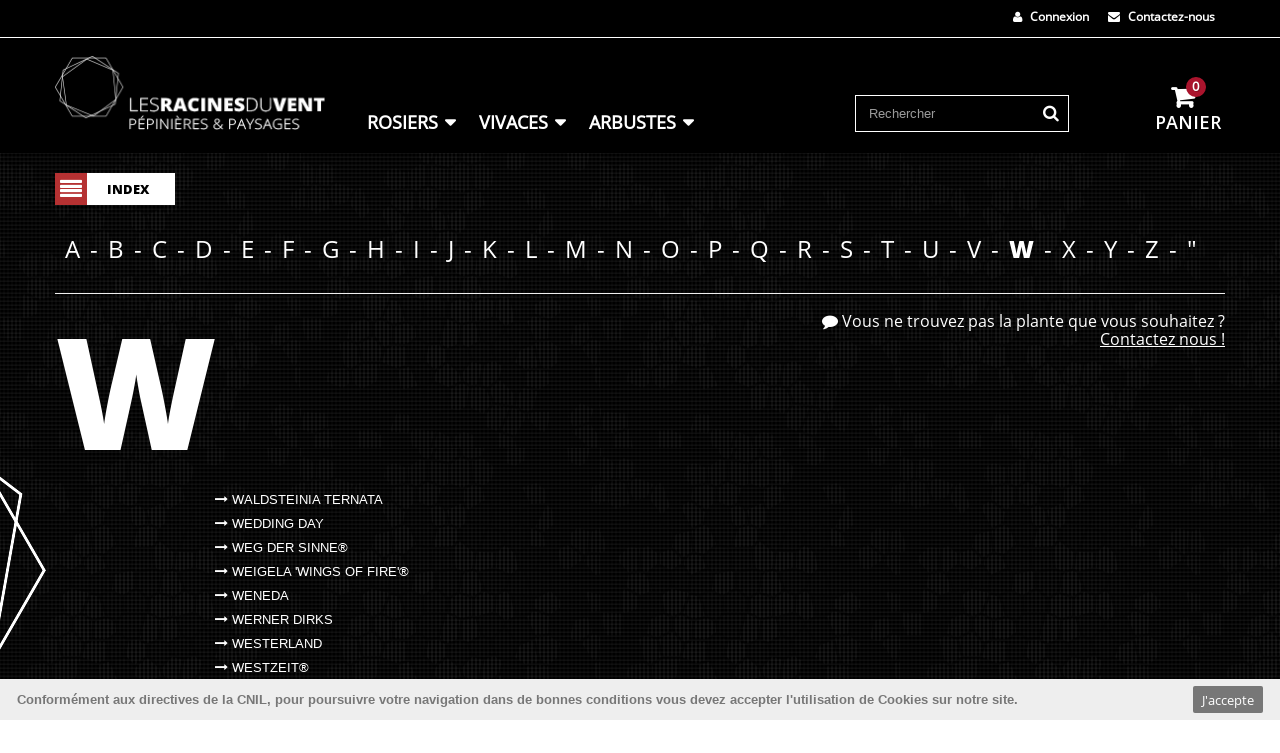

--- FILE ---
content_type: text/html; charset=utf-8
request_url: https://www.les-racines-du-vent.fr/module/products_index/default?letter=w
body_size: 10279
content:
<!DOCTYPE HTML> <!--[if lt IE 7]><html class="no-js lt-ie9 lt-ie8 lt-ie7" lang="fr-fr"><![endif]--> <!--[if IE 7]><html class="no-js lt-ie9 lt-ie8 ie7" lang="fr-fr"><![endif]--> <!--[if IE 8]><html class="no-js lt-ie9 ie8" lang="fr-fr"><![endif]--> <!--[if gt IE 8]><html class="no-js ie9" lang="fr-fr"><![endif]--><html lang="fr-fr"><head><meta charset="utf-8" /><title>Les Racines du Vent</title><meta name="generator" content="PrestaShop" /><meta name="robots" content="index,follow" /><meta name="viewport" content="width=device-width, minimum-scale=0.25, maximum-scale=1.6, initial-scale=1.0" /><meta name="apple-mobile-web-app-capable" content="yes" /><link rel="icon" type="image/vnd.microsoft.icon" href="/img/favicon.ico?1723015565" /><link rel="shortcut icon" type="image/x-icon" href="/img/favicon.ico?1723015565" /><link rel="stylesheet" href="/themes/mcm-bootstrap/css/global.css" type="text/css" media="all" /><link rel="stylesheet" href="/themes/mcm-bootstrap/css/autoload/highdpi.css" type="text/css" media="all" /><link rel="stylesheet" href="/themes/mcm-bootstrap/css/autoload/responsive-tables.css" type="text/css" media="all" /><link rel="stylesheet" href="/themes/mcm-bootstrap/css/autoload/uniform.default.css" type="text/css" media="all" /><link rel="stylesheet" href="/themes/mcm-bootstrap/css/modules/blockcart/blockcart.css" type="text/css" media="all" /><link rel="stylesheet" href="/js/jquery/plugins/bxslider/jquery.bxslider.css" type="text/css" media="all" /><link rel="stylesheet" href="/themes/mcm-bootstrap/css/modules/blockcategories/blockcategories.css" type="text/css" media="all" /><link rel="stylesheet" href="/themes/mcm-bootstrap/css/modules/blockcurrencies/blockcurrencies.css" type="text/css" media="all" /><link rel="stylesheet" href="/themes/mcm-bootstrap/css/modules/blocklanguages/blocklanguages.css" type="text/css" media="all" /><link rel="stylesheet" href="/themes/mcm-bootstrap/css/modules/blockcontact/blockcontact.css" type="text/css" media="all" /><link rel="stylesheet" href="/themes/mcm-bootstrap/css/modules/blocksearch/blocksearch.css" type="text/css" media="all" /><link rel="stylesheet" href="/js/jquery/plugins/autocomplete/jquery.autocomplete.css" type="text/css" media="all" /><link rel="stylesheet" href="/themes/mcm-bootstrap/css/product_list.css" type="text/css" media="all" /><link rel="stylesheet" href="/themes/mcm-bootstrap/css/modules/blockuserinfo/blockuserinfo.css" type="text/css" media="all" /><link rel="stylesheet" href="/modules/themeconfigurator/css/hooks.css" type="text/css" media="all" /><link rel="stylesheet" href="/themes/mcm-bootstrap/css/modules/blocktopmenu/css/blocktopmenu.css" type="text/css" media="all" /><link rel="stylesheet" href="/themes/mcm-bootstrap/css/modules/blocktopmenu/css/superfish-modified.css" type="text/css" media="all" /><link rel="stylesheet" href="/modules/products_index/views/css/front.css" type="text/css" media="all" /><link rel="stylesheet" href="/themes/mcm-bootstrap/css/modules/blocknewsletter/blocknewsletter.css" type="text/css" media="all" /><link rel="stylesheet" href="/js/jquery/plugins/growl/jquery.growl.css" type="text/css" media="all" />   <link rel="stylesheet" href="https://fonts.googleapis.com/css?family=Open+Sans:300,600&amp;subset=latin,latin-ext" type="text/css" media="all" /> <!--[if IE 8]> 
<script src="https://oss.maxcdn.com/libs/html5shiv/3.7.0/html5shiv.js"></script> 
<script src="https://oss.maxcdn.com/libs/respond.js/1.3.0/respond.min.js"></script> <![endif]--></head><body id="module-products_index-default" class="module-products_index-default hide-left-column hide-right-column lang_fr"><div id="page"><div class="header-container"> <header id="header"><div class="nav"><div class="container"><div class="row"> <nav><div id="contact-link" > <a href="https://www.les-racines-du-vent.fr/nous-contacter" title="Contactez-nous"> <i class="icon-envelope"></i> Contactez-nous </a></div><div class="header_user_info"> <a class="login" href="https://www.les-racines-du-vent.fr/mon-compte" rel="nofollow" title="Identifiez-vous"> <i class="icon-user"></i> Connexion </a></div></nav></div></div></div><div><div class="container menu"><div class="row"><div id="header_logo" class="col-lg-3 col-sm-4"> <a href="https://www.les-racines-du-vent.fr/" title="Les Racines du Vent"> <img class="logo img-responsive" src="https://www.les-racines-du-vent.fr/img/lesracinesduvent-logo-1451925392.jpg" alt="Les Racines du Vent" width="273" height="75"/> </a></div><div id="block_top_menu" class="col-lg-5 col-sm-8"><div class="cat-title">Menu</div><ul class="sf-menu clearfix menu-content"><li><a href="https://www.les-racines-du-vent.fr/13-rosiers" title="Rosiers">Rosiers</a><div><span class="category-thumbnail col-sm-4"><h4>Rosiers</h4><img src="https://www.les-racines-du-vent.fr/img/c/13-0_thumb.jpg" alt="Rosiers" title="Rosiers" class="imgm" /><hr/><p style="text-align:left;">Spécialistes des rosiers nous proposons chaque année à partir du mois de novembre plus de deux cents variétés de rosiers greffés par nos soins. Anciens ou botaniques ils formeront de solides arbustes y compris pour vos haies ou de robustes grimpants et lianes pour habiller murs, clôtures et vieux arbres. Nous les avons choisis pour leur beauté bien sûr mais avant tout pour leur robustesse et leur fiabilité au jardin, leur rusticité au froid même en altitude et leur résistance à nos sols calcaires.</p></span><span class="col-sm-4"><ul class="menu-categories"><li><a href="https://www.les-racines-du-vent.fr/16-sans-soucis" title="Sans-soucis">Sans-soucis</a></li><li><a href="https://www.les-racines-du-vent.fr/17-sauvageonnes" title="Sauvageonnes">Sauvageonnes</a></li><li><a href="https://www.les-racines-du-vent.fr/28-superbes" title="Superbes">Superbes</a></li><li><a href="https://www.les-racines-du-vent.fr/29-susceptibles" title="Susceptibles">Susceptibles</a></li></ul></span><span class="col-sm-4 layered-filters"><h4>Types de Rosiers</h4><ul class="cms-links"><li><a href="https://www.les-racines-du-vent.fr/13-rosiers#type_de_plante-arbuste" title="Arbuste">Arbuste</a></li><li><a href="https://www.les-racines-du-vent.fr/13-rosiers#type_de_plante-couvre_sol" title="Couvre-sol">Couvre-sol</a></li><li><a href="https://www.les-racines-du-vent.fr/13-rosiers#type_de_plante-grimpant" title="Grimpant">Grimpant</a></li><li><a href="https://www.les-racines-du-vent.fr/13-rosiers#type_de_plante-liane" title="Liane">Liane</a></li><li><a href="https://www.les-racines-du-vent.fr/13-rosiers#classe-ancien" title="Ancien">Ancien</a></li><li><a href="https://www.les-racines-du-vent.fr/13-rosiers#classe-botanique" title="Botanique">Botanique</a></li><li><a href="https://www.les-racines-du-vent.fr/13-rosiers#classe-moderne" title="Moderne">Moderne</a></li></ul><hr style="float: left;"/><a href="https://www.les-racines-du-vent.fr/module/products_index/default" class="index">Index</a></span></div></li><li><a href="https://www.les-racines-du-vent.fr/18-vivaces" title="Vivaces">Vivaces</a><div><span class="category-thumbnail col-sm-4"><h4>Vivaces</h4><img src="https://www.les-racines-du-vent.fr/img/c/18-0_thumb.jpg" alt="Vivaces" title="Vivaces" class="imgm" /><hr/><p>Une large gamme de&nbsp;<strong>plantes&nbsp;</strong><strong>vivaces,&nbsp;</strong>souvent méconnues,&nbsp;parfois étonnantes&nbsp;pour animer&nbsp;le jardin&nbsp;chaque mois de l’année.&nbsp;Sélectionnées&nbsp;pour leur adaptation&nbsp;et leur robustesse,&nbsp;elles se font couvre-sol&nbsp;ou plante à massif,&nbsp;tapis en sous-bois&nbsp;ou jardin de gravier. Centenaires&nbsp;ou semeuses effrénées, elles sont avant tout&nbsp;pérennes et fiables&nbsp;et toujours&nbsp;accompagnées&nbsp;de nos <strong>conseils.</strong></p></span><span class="col-sm-4"><ul class="menu-categories"><li><a href="https://www.les-racines-du-vent.fr/25-steppiques" title="Steppiques">Steppiques</a></li><li><a href="https://www.les-racines-du-vent.fr/27-sourcieres" title="Sourcières">Sourcières</a></li><li><a href="https://www.les-racines-du-vent.fr/20-sylvestres" title="Sylvestres">Sylvestres</a></li><li><a href="https://www.les-racines-du-vent.fr/26-saxatiles" title="Saxatiles">Saxatiles</a></li></ul></span><span class="col-sm-4 layered-filters"><a href="https://www.les-racines-du-vent.fr/module/products_index/default" class="index">Index</a></span></div></li><li><a href="https://www.les-racines-du-vent.fr/19-arbustes" title="Arbustes">Arbustes</a><div><span class="category-thumbnail col-sm-4"><h4>Arbustes</h4><img src="https://www.les-racines-du-vent.fr/img/c/19-0_thumb.jpg" alt="Arbustes" title="Arbustes" class="imgm" /><hr/><p>La pépinière&nbsp;vous propose également&nbsp;une sélection d’arbustes. Des arbustes que l’on aime&nbsp;d’abord! Des arbustes choisis&nbsp;pour leur capacité&nbsp;à maintenir&nbsp;un intérêt esthétique tout au long de l’année&nbsp;que ce soit par leur port,&nbsp;leur feuillage,&nbsp;leur écorce&nbsp;autant que par leur fleurs&nbsp;ou fruits.&nbsp;Des arbustes qui&nbsp;constitueront&nbsp;l’ossature de votre jardin,&nbsp;ses pierres angulaires.&nbsp;C’est pourquoi&nbsp;nous les voulons&nbsp;rustiques,&nbsp;fiables, durables;&nbsp;des arbustes &nbsp;sur lesquels&nbsp;on peut compter!</p></span><span class="col-sm-4"><ul class="menu-categories"><li><a href="https://www.les-racines-du-vent.fr/21-chlorophylliennes-les-feuillages" title="CHLOROPHYLLIENNES / les feuillages">CHLOROPHYLLIENNES / les feuillages</a></li><li><a href="https://www.les-racines-du-vent.fr/22-corollistiques-les-fleurs" title="COROLLISTIQUES / les fleurs">COROLLISTIQUES / les fleurs</a></li><li><a href="https://www.les-racines-du-vent.fr/24-carpelliennes-les-fruits" title="CARPELLIENNES / les fruits">CARPELLIENNES / les fruits</a></li><li><a href="https://www.les-racines-du-vent.fr/30-comestibles-les-fruitiers" title="COMESTIBLES / les fruitiers">COMESTIBLES / les fruitiers</a></li><li><a href="https://www.les-racines-du-vent.fr/23-charismatiques-les-ports" title="CHARISMATIQUES / les ports">CHARISMATIQUES / les ports</a></li></ul></span><span class="col-sm-4 layered-filters"><a href="https://www.les-racines-du-vent.fr/module/products_index/default" class="index">Index</a></span></div></li></ul></div><div class="clearfix visible-md-block hidden-lg"></div><div id="search_block_top" class="col-sm-6 col-lg-3"><form id="searchbox" method="get" action="//www.les-racines-du-vent.fr/recherche" > <input type="hidden" name="controller" value="search" /> <input type="hidden" name="orderby" value="category" /> <input type="hidden" name="orderway" value="desc" /> <input class="search_query form-control" type="text" id="search_query_top" name="search_query" placeholder="Rechercher" value="" /> <button type="submit" name="submit_search" class="btn btn-default button-search"> <span>Rechercher</span> </button></form></div><div class="col-sm-6 col-lg-1 "><div class="shopping_cart"> <a href="https://www.les-racines-du-vent.fr/commande" title="Voir mon panier" rel="nofollow"> <b>Panier</b> <span class="ajax_cart_quantity unvisible">0</span> <span class="ajax_cart_product_txt unvisible">Produit</span> <span class="ajax_cart_product_txt_s unvisible">Produits</span> <span class="ajax_cart_total unvisible"> </span> <span class="ajax_cart_no_product"></span> </a><div class="cart_block block exclusive"><div class="block_content"><div class="cart_block_list"><p class="cart_block_no_products"> Aucun produit</p><div class="cart-prices"><div class="cart-prices-line first-line"> <span class="price cart_block_shipping_cost ajax_cart_shipping_cost unvisible"> À définir </span> <span class="cart_block_total_label unvisible"> Livraison </span></div><div class="cart-prices-line last-line"> <span class="price cart_block_total ajax_block_cart_total">0,00 €</span> <span class="cart_block_total_label">Total</span></div></div><p class="cart-buttons"> <a id="button_order_cart" class="btn btn-default button button-small" href="https://www.les-racines-du-vent.fr/commande" title="Commander" rel="nofollow"> <span> <i class="icon-shopping-cart"></i> Commander </span> </a></p></div></div></div></div></div><div id="layer_cart"><div class="clearfix"><div class="layer_cart_product col-xs-12 col-md-6"> <span class="cross" title="Fermer la fenêtre"></span> <span class="title"> <i class="icon-check"></i>Produit ajouté au panier avec succès </span><div class="product-image-container layer_cart_img"></div><div class="layer_cart_product_info"> <span id="layer_cart_product_title" class="product-name"></span> <span id="layer_cart_product_attributes"></span><div> <strong class="dark">Quantité</strong> <span id="layer_cart_product_quantity"></span></div><div> <strong class="dark">Total</strong> <span id="layer_cart_product_price"></span></div></div></div><div class="layer_cart_cart col-xs-12 col-md-6"> <span class="title"> <span class="ajax_cart_product_txt_s unvisible"> Il y a <span class="ajax_cart_quantity">0</span> produits dans votre panier. </span> <span class="ajax_cart_product_txt "> Il y a 1 produit dans votre panier. </span> </span><div class="layer_cart_row"> <strong class="dark"> Total produits </strong> <span class="ajax_block_products_total"> </span></div><div class="layer_cart_row"> <strong class="dark unvisible"> Frais de port&nbsp; </strong> <span class="ajax_cart_shipping_cost unvisible"> À définir </span></div><div class="layer_cart_row"> <strong class="dark"> Total </strong> <span class="ajax_block_cart_total"> </span></div><div class="button-container"> <span class="continue btn btn-default button exclusive-medium" title="Continuer mes achats"> <span> <i class="icon-chevron-left left"></i>Continuer mes achats </span> </span> <a class="btn btn-default button button-medium" href="https://www.les-racines-du-vent.fr/commande" title="Commander" rel="nofollow"> <span> Commander<i class="icon-chevron-right right"></i> </span> </a></div></div></div><div class="crossseling"></div></div><div class="layer_cart_overlay"></div></div></div></div> </header></div><div class="columns-container"><div id="slider_row"></div><div id="columns" class="container"><div class="breadcrumb clearfix"> <a class="home" href="https://www.les-racines-du-vent.fr/" title="retour &agrave; Accueil"><i class="icon-home"></i></a></div><div class="row"><div id="center_column" class="center_column col-xs-12 col-sm-12"><h4 class="title_block index_title"> <i class="icon-align-justify"></i> <span>Index</span></h4><div class="index_letters"> <a href="https://www.les-racines-du-vent.fr/module/products_index/default?letter=a">A</a> - <a href="https://www.les-racines-du-vent.fr/module/products_index/default?letter=b">B</a> - <a href="https://www.les-racines-du-vent.fr/module/products_index/default?letter=c">C</a> - <a href="https://www.les-racines-du-vent.fr/module/products_index/default?letter=d">D</a> - <a href="https://www.les-racines-du-vent.fr/module/products_index/default?letter=e">E</a> - <a href="https://www.les-racines-du-vent.fr/module/products_index/default?letter=f">F</a> - <a href="https://www.les-racines-du-vent.fr/module/products_index/default?letter=g">G</a> - <a href="https://www.les-racines-du-vent.fr/module/products_index/default?letter=h">H</a> - <a href="https://www.les-racines-du-vent.fr/module/products_index/default?letter=i">I</a> - <a href="https://www.les-racines-du-vent.fr/module/products_index/default?letter=j">J</a> - <a href="https://www.les-racines-du-vent.fr/module/products_index/default?letter=k">K</a> - <a href="https://www.les-racines-du-vent.fr/module/products_index/default?letter=l">L</a> - <a href="https://www.les-racines-du-vent.fr/module/products_index/default?letter=m">M</a> - <a href="https://www.les-racines-du-vent.fr/module/products_index/default?letter=n">N</a> - <a href="https://www.les-racines-du-vent.fr/module/products_index/default?letter=o">O</a> - <a href="https://www.les-racines-du-vent.fr/module/products_index/default?letter=p">P</a> - <a href="https://www.les-racines-du-vent.fr/module/products_index/default?letter=q">Q</a> - <a href="https://www.les-racines-du-vent.fr/module/products_index/default?letter=r">R</a> - <a href="https://www.les-racines-du-vent.fr/module/products_index/default?letter=s">S</a> - <a href="https://www.les-racines-du-vent.fr/module/products_index/default?letter=t">T</a> - <a href="https://www.les-racines-du-vent.fr/module/products_index/default?letter=u">U</a> - <a href="https://www.les-racines-du-vent.fr/module/products_index/default?letter=v">V</a> - <a href="https://www.les-racines-du-vent.fr/module/products_index/default?letter=w" class="current">W</a> - <a href="https://www.les-racines-du-vent.fr/module/products_index/default?letter=x">X</a> - <a href="https://www.les-racines-du-vent.fr/module/products_index/default?letter=y">Y</a> - <a href="https://www.les-racines-du-vent.fr/module/products_index/default?letter=z">Z</a> - <a href="https://www.les-racines-du-vent.fr/module/products_index/default?letter=%22">"</a></div><hr/><div class="contact"> <i class="icon-comment"></i> Vous ne trouvez pas la plante que vous souhaitez ? <a href="/nous-contacter">Contactez nous !</a></div><div class="title"> <span>W</span></div><ul class="products"><li> <a href="https://www.les-racines-du-vent.fr/vivaces/274-waldsteinia-ternata.html"> <i class="icon-long-arrow-right"></i> Waldsteinia ternata </a></li><li> <a href="https://www.les-racines-du-vent.fr/rosiers/75-wedding-day.html"> <i class="icon-long-arrow-right"></i> Wedding Day </a></li><li> <a href="https://www.les-racines-du-vent.fr/rosiers/1264-weg-der-sinne.html"> <i class="icon-long-arrow-right"></i> Weg der Sinne® </a></li><li> <a href="https://www.les-racines-du-vent.fr/arbustes/1493-weigela-wings-of-fire-.html"> <i class="icon-long-arrow-right"></i> Weigela 'Wings of Fire'® </a></li><li> <a href="https://www.les-racines-du-vent.fr/rosiers/1392-weneda.html"> <i class="icon-long-arrow-right"></i> Weneda </a></li><li> <a href="https://www.les-racines-du-vent.fr/rosiers/1402-werner-dirks.html"> <i class="icon-long-arrow-right"></i> Werner Dirks </a></li><li> <a href="https://www.les-racines-du-vent.fr/rosiers/949-westerland.html"> <i class="icon-long-arrow-right"></i> Westerland </a></li><li> <a href="https://www.les-racines-du-vent.fr/rosiers/1413-westzeit.html"> <i class="icon-long-arrow-right"></i> Westzeit® </a></li><li> <a href="https://www.les-racines-du-vent.fr/rosiers/944-white-grootendorst.html"> <i class="icon-long-arrow-right"></i> White Grootendorst </a></li><li> <a href="https://www.les-racines-du-vent.fr/rosiers/211-white-jacques-cartier.html"> <i class="icon-long-arrow-right"></i> White Jacques Cartier </a></li><li> <a href="https://www.les-racines-du-vent.fr/rosiers/114-william-allen-richardson.html"> <i class="icon-long-arrow-right"></i> William Allen Richardson </a></li><li> <a href="https://www.les-racines-du-vent.fr/rosiers/74-william-lobb.html"> <i class="icon-long-arrow-right"></i> William Lobb </a></li><li> <a href="https://www.les-racines-du-vent.fr/arbustes/1467-wisteria-sinensis-alba-.html"> <i class="icon-long-arrow-right"></i> Wisteria sinensis 'Alba' </a></li><li> <a href="https://www.les-racines-du-vent.fr/arbustes/1468-wisteria-sinensis-prolific-.html"> <i class="icon-long-arrow-right"></i> Wisteria sinensis 'Prolific' </a></li></ul><div class="index_pagination col-xs-12"><div id="pagination" class="pagination clearfix"></div></div></div></div> <img src="/themes/mcm-bootstrap/img/deco-laterale.png" class="side-deco"></div></div><div class="footer-container"> <footer id="footer" class="container"><div class="row"> <section class="col-xs-12 col-sm-12" id="footer-block" ><div class="row"><div class="footer-html-container"><div class="col-xs-12 col-sm-4"> <a href="/content/1-livraison" alt="expedition"><div class="row"><div class="col-sm-12 col-lg-3"> <img alt="frais de port" src="/themes/mcm-bootstrap/img/picto-fraisdeport.png" /></div><div class="col-sm-12 col-lg-9"><h4>EXPEDITION</h4> Retrouvez ici nos conditions et frais de transport...</div></div> </a></div><div class="col-xs-12 col-sm-4"> <a href="/content/11-notre-ethique" alt="Notre ethique"><div class="row"><div class="col-sm-12 col-lg-3"> <img alt="a propos" src="/themes/mcm-bootstrap/img/picto-apropos.png" /></div><div class="col-sm-12 col-lg-9"><h4>NOTRE ETHIQUE</h4> De nos mains aux vôtres se joue la transmission d’un amour, celui de notre métier. Nous ne vous vendons pas des plantes, nous vous les confions...</div></div> </a></div><div class="col-xs-12 col-sm-4"><div class="row"><div class="col-sm-12 col-lg-3"> <img alt="aide" src="/themes/mcm-bootstrap/img/picto-besoindaide.png" /></div><div class="col-sm-12 col-lg-9"><h4>BESOIN D'AIDE</h4> Vous avez une question ? <a href="/nous-contacter" class="footer-contact-link">Contactez-nous</a></div></div></div></div></div></section><section id="block_contact_infos" class="footer-block col-xs-12 col-sm-3"><div> <img src="/themes/mcm-bootstrap/img/logo-footer.png" alt="les racines du vent"><ul class="toggle-footer"><li> 44 Route de Châlon<br /> 71460 Cormatin</li><li> Tél. 03 63 45 96 36 / 06 32 55 54 83</li><li> <span><a href="&#109;&#97;&#105;&#108;&#116;&#111;&#58;%63%6f%6e%74%61%63%74@%6c%65%73-%72%61%63%69%6e%65%73-%64%75-%76%65%6e%74.%66%72" >&#x63;&#x6f;&#x6e;&#x74;&#x61;&#x63;&#x74;&#x40;&#x6c;&#x65;&#x73;&#x2d;&#x72;&#x61;&#x63;&#x69;&#x6e;&#x65;&#x73;&#x2d;&#x64;&#x75;&#x2d;&#x76;&#x65;&#x6e;&#x74;&#x2e;&#x66;&#x72;</a></span></li></ul></div> </section><section class="blockcategories_footer footer-block col-xs-12 col-sm-3"><h4>Plan du site</h4><div class="category_footer toggle-footer"><div class="list"><ul class="tree dhtml"><li > <a href="https://www.les-racines-du-vent.fr/13-rosiers" title="Spécialistes des rosiers nous proposons chaque année à partir du mois de novembre plus de deux cents variétés de rosiers greffés par nos soins. Anciens ou botaniques ils formeront de solides arbustes y compris pour vos haies ou de robustes grimpants et lianes pour habiller murs, clôtures et vieux arbres. Nous les avons choisis pour leur beauté bien sûr mais avant tout pour leur robustesse et leur fiabilité au jardin, leur rusticité au froid même en altitude et leur résistance à nos sols calcaires."> Rosiers </a><ul><li > <a href="https://www.les-racines-du-vent.fr/16-sans-soucis" title="Un choix de rosiers retenus pour leur facilité de culture, leur robustesse, leur générosité. Des rosiers sur lesquels compter pour débuter, pour un jardin de vacances, pour se faire plaisir tout simplement&nbsp;!"> Sans-soucis </a></li><li > <a href="https://www.les-racines-du-vent.fr/17-sauvageonnes" title="Sous leurs airs d’églantines, ces roses ne manquent ni de caractère ni de piquant&nbsp;! Des beautés dont la sophistication se maquille de simplicité, pour jardins sauvages aussi bien que contemporains."> Sauvageonnes </a></li><li > <a href="https://www.les-racines-du-vent.fr/28-superbes" title="Des roses anciennes comme on les imagine, aux fleurs lourdes et pleines, aux pétales de velours. Des rosiers particulièrement généreux, particulièrement"> Superbes </a></li><li class="last"> <a href="https://www.les-racines-du-vent.fr/29-susceptibles" title="Ces rosiers que l’on aime envers et contre tout. Un peu malingres. Un peu trop frileux. Un peu trop fragiles vis-à-vis des maladies. Et pourtant… et pourtant on les aime, et pourtant on les cultive. A la faveur d’un autre climat, de plus d’attention, ils sauraient, peut-être, s’épanouir."> Susceptibles </a></li></ul></li><li > <a href="https://www.les-racines-du-vent.fr/18-vivaces" title="Une large gamme de&nbsp; plantes&nbsp; vivaces,&nbsp; souvent méconnues,&nbsp;parfois étonnantes&nbsp;pour animer&nbsp;le jardin&nbsp;chaque mois de l’année.&nbsp;Sélectionnées&nbsp;pour leur adaptation&nbsp;et leur robustesse,&nbsp;elles se font couvre-sol&nbsp;ou plante à massif,&nbsp;tapis en sous-bois&nbsp;ou jardin de gravier. Centenaires&nbsp;ou semeuses effrénées, elles sont avant tout&nbsp;pérennes et fiables&nbsp;et toujours&nbsp;accompagnées&nbsp;de nos conseils."> Vivaces </a><ul><li > <a href="https://www.les-racines-du-vent.fr/25-steppiques" title="Les reines des prés, les filles du vent. Ces plantes pour le soleil, l’espace. Ces plantes pour l’ondulation sous la brise et les rêves d’évasion, apaches ou mongoles, les rêves de puszta. Des plantes pour steppe apprivoisée, plantée en vaste colonies ou de façon pointilliste, pour des jardins qui sentent la liberté."> Steppiques </a></li><li > <a href="https://www.les-racines-du-vent.fr/27-sourcieres" title="De la steppe à la lande humide il n’y a souvent qu’un pas, fût-il de géant. Car l’on peut aimer le soleil, l’espace, la caresse du vent, sans pour autant croître dans le désert, voici une sélection de plantes appréciant d’avoir les pieds au frais."> Sourcières </a></li><li > <a href="https://www.les-racines-du-vent.fr/20-sylvestres" title="Retrouvez ici une sélection de plantes adaptées aux conditions de sous-bois, d’ombre épaisse ou légère, humide ou sèche."> Sylvestres </a></li><li class="last"> <a href="https://www.les-racines-du-vent.fr/26-saxatiles" title="Petites plantes pour petits cailloux ou grandes plan tes pour grandes rocailles, elles ont en commun un goût immodéré pour les escarpements, les éboulis, ou les simples bordures !"> Saxatiles </a></li></ul></li><li class="last"> <a href="https://www.les-racines-du-vent.fr/19-arbustes" title="La pépinière&nbsp;vous propose également&nbsp;une sélection d’arbustes. Des arbustes que l’on aime&nbsp;d’abord! Des arbustes choisis&nbsp;pour leur capacité&nbsp;à maintenir&nbsp;un intérêt esthétique tout au long de l’année&nbsp;que ce soit par leur port,&nbsp;leur feuillage,&nbsp;leur écorce&nbsp;autant que par leur fleurs&nbsp;ou fruits.&nbsp;Des arbustes qui&nbsp;constitueront&nbsp;l’ossature de votre jardin,&nbsp;ses pierres angulaires.&nbsp;C’est pourquoi&nbsp;nous les voulons&nbsp;rustiques,&nbsp;fiables, durables;&nbsp;des arbustes &nbsp;sur lesquels&nbsp;on peut compter!"> Arbustes </a><ul><li > <a href="https://www.les-racines-du-vent.fr/21-chlorophylliennes-les-feuillages" title="Sous le signe de la chlorophylle sont regroupés un choix d’arbustes remarquables pour leur feuillage, découpé, lacinié, coloré, ou flamboyant, l’automne venu."> CHLOROPHYLLIENNES / les feuillages </a></li><li > <a href="https://www.les-racines-du-vent.fr/22-corollistiques-les-fleurs" title="Dans un monde d’immobilité, la sexualité des plantes est une longue histoire de distance, où se substituent à l’étreinte des ingéniosités de couleurs et de parfums pour attirer, qui le plus, qui le mieux, des entremetteuses bourdonnantes. De la fleur, donc&nbsp;!"> COROLLISTIQUES / les fleurs </a></li><li > <a href="https://www.les-racines-du-vent.fr/24-carpelliennes-les-fruits" title="Si la sexualité des plantes est comme épistolaire, elle n’en porte pas moins ses fruits, et quels fruits&nbsp;! A voir ou à manger, voici une sélection d’arbustes dont les fruits s’évertuent à être beaux."> CARPELLIENNES / les fruits </a></li><li > <a href="https://www.les-racines-du-vent.fr/30-comestibles-les-fruitiers" title="Les arbustes à fruits comestibles, classiques ou plus originaux, pour satisfaire la gourmandise et pour le plaisir de faire pousser ses propres fruits!"> COMESTIBLES / les fruitiers </a></li><li class="last"> <a href="https://www.les-racines-du-vent.fr/23-charismatiques-les-ports" title="Quand il ne reste rien, il reste encore ceci. Les feuilles tombées, l’hiver venu, se dressent encore des branches, des troncs, des présences. Parfois statuesques, parfois colorées, voici des plantes qui gagnent à être nues."> CHARISMATIQUES / les ports </a></li></ul></li><li> <a href="https://www.les-racines-du-vent.fr/module/products_index/default" class="index"> <i class="icon-long-arrow-right"></i> Index </a></li><li> <a href="https://www.les-racines-du-vent.fr/content/10-conditions-generales-de-vente" class="index"> <i class="icon-long-arrow-right"></i> Conditions générales de ventes </a></li><li> <a href="https://www.les-racines-du-vent.fr/content/2-informations-legales" class="index"> <i class="icon-long-arrow-right"></i> Mentions légales </a></li></ul></div></div> </section><section class="footer-block col-xs-12 col-sm-3 my-account"><h4><a href="https://www.les-racines-du-vent.fr/mon-compte" title="Gérer mon compte client" rel="nofollow">Mon compte</a></h4><div class="block_content toggle-footer"><ul class="bullet"><li> <a href="https://www.les-racines-du-vent.fr/historique-commandes" title="Mes commandes" rel="nofollow"> <i class="icon-long-arrow-right"></i> Mes commandes </a></li><li> <a href="https://www.les-racines-du-vent.fr/avoirs" title="Mes avoirs" rel="nofollow"> <i class="icon-long-arrow-right"></i> Mes avoirs </a></li><li> <a href="https://www.les-racines-du-vent.fr/adresses" title="Mes adresses" rel="nofollow"> <i class="icon-long-arrow-right"></i> Mes adresses </a></li><li> <a href="https://www.les-racines-du-vent.fr/identite" title="Gérer mes informations personnelles" rel="nofollow"> <i class="icon-long-arrow-right"></i> Mes informations personnelles </a></li><li> <a href="https://www.les-racines-du-vent.fr/reduction" title="Mes bons de réduction" rel="nofollow"> <i class="icon-long-arrow-right"></i> Mes bons de réduction </a></li></ul></div> </section><div id="newsletter_block_left" class="footer-block col-xs-12 col-sm-3"><h4>Newsletter</h4><div class="block_content toggle-footer"><p>Recevez de nos nouvelles et nos promotions</p><form action="//www.les-racines-du-vent.fr/" method="post"><div class="form-group" > <input class="inputNew form-control grey newsletter-input" id="newsletter-input" type="text" name="email" size="18" value="Saisissez votre adresse e-mail" /> <button type="submit" name="submitNewsletter" class="btn"> <span>S'inscrire</span> </button> <input type="hidden" name="action" value="0" /> <input type="hidden" name="output_format" value="json" /></div></form></div></div> <section id="social_block" class="col-xs-12 col-sm-12 pull-left"><hr/><ul><li class="facebook"> <a class="_blank" href="https://www.facebook.com/Les-Racines-Du-Vent-323117797861129/?fref=ts"> <span>Facebook</span> </a></li><li class="google-plus"> <a class="_blank" href="https://www.google.com/+lesracinesduvent" rel="publisher"> <span>Google Plus</span> </a></li></ul><hr/> </section><div class="clearfix"></div><style type="text/css">.bandeaucnilcookies {
	display:none;
	position:fixed;
	bottom:0;	left: 0;
	right: 0;
	min-height:41px;
	background:#EEEEEE;
	color:#777777;
	z-index:10000;
	padding:2px;
	font-size:13px;
}
.bandeaucnilcookies p{
	margin:0;
	padding-top:2px;
}
.texteBandeau{
	width:80%;
	float:left;
	margin:8px 0px 8px 15px;
	font-weight:bold;
}
.btnAcceptContainer {
	margin-top:5px;
	min-width:5%;
	float:left;
	text-align:right;
	float:right;
	margin-right:15px;
}
.btnAcceptContainer p{
	padding-top:14px;
}
.bandeaucnilcookies .btn {
	background:#777777;
	color:#777777;
	padding:4px 8px;
	height:27px;
	border-radius:2px;
	cursor:pointer;
}
.bandeaucnilcookies .btn:hover {
	color:#777777;
	background:#777777;
}

@media(max-width:767px){
.bandeaucnilcookies, .bandeaucnilcookies .btn { font-size:11px; }
.bandeaucnilcookies .btn { padding:5px 8px 0px; }
.texteBandeau { width:100%;text-align:center;margin-bottom:0px;margin-left:0;padding:3px; }
.btnAcceptContainer { width:100%;text-align:center;margin-bottom:10px; }
}</style><div id="bandeauCNIL" class="bandeaucnilcookies"><div class="texteBandeau"><p>Conformément aux directives de la CNIL, pour poursuivre votre navigation dans de bonnes conditions vous devez accepter l'utilisation de Cookies sur notre site.</p></div><div class="btnAcceptContainer"> <a class="btn" id="confirmBtn" onclick="acceptCookies();">J'accepte</a></div></div>   </div> </footer></div></div>
<script type="text/javascript">/* <![CDATA[ */;var CUSTOMIZE_TEXTFIELD=1;var FancyboxI18nClose='Fermer';var FancyboxI18nNext='Suivant';var FancyboxI18nPrev='Pr&eacute;c&eacute;dent';var ajax_allowed=true;var ajaxsearch=true;var baseDir='https://www.les-racines-du-vent.fr/';var baseUri='https://www.les-racines-du-vent.fr/';var blocksearch_type='top';var contentOnly=false;var currency={"id":1,"name":"Euro","iso_code":"EUR","iso_code_num":"978","sign":"\u20ac","blank":"1","conversion_rate":"1.000000","deleted":"0","format":"2","decimals":"1","active":"1","prefix":"","suffix":" \u20ac","id_shop_list":null,"force_id":false};var currencyBlank=1;var currencyFormat=2;var currencyRate=1;var currencySign='€';var customizationIdMessage='Personnalisation';var delete_txt='Supprimer';var displayList=false;var freeProductTranslation='Offert !';var freeShippingTranslation='Offerte !';var generated_date=1769007021;var hasDeliveryAddress=false;var highDPI=false;var id_lang=2;var img_dir='https://www.les-racines-du-vent.fr/themes/mcm-bootstrap/img/';var instantsearch=true;var isGuest=0;var isLogged=0;var isMobile=false;var page_name='module-products_index-default';var placeholder_blocknewsletter='Saisissez votre adresse e-mail';var priceDisplayMethod=0;var priceDisplayPrecision=2;var quickView=false;var removingLinkText='supprimer cet article du panier';var roundMode=4;var search_url='https://www.les-racines-du-vent.fr/recherche';var static_token='0622ae8ce50a148ddde963e3df09b582';var toBeDetermined='À définir';var token='1941fb62059257de0da60d8514b75706';var usingSecureMode=true;/* ]]> */</script> <script type="text/javascript" src="/js/jquery/jquery-1.11.0.min.js"></script> <script type="text/javascript" src="/js/jquery/jquery-migrate-1.2.1.min.js"></script> <script type="text/javascript" src="/js/jquery/plugins/jquery.easing.js"></script> <script type="text/javascript" src="/js/tools.js"></script> <script type="text/javascript" src="/themes/mcm-bootstrap/js/global.js"></script> <script type="text/javascript" src="/themes/mcm-bootstrap/js/autoload/10-bootstrap.min.js"></script> <script type="text/javascript" src="/themes/mcm-bootstrap/js/autoload/15-jquery.total-storage.min.js"></script> <script type="text/javascript" src="/themes/mcm-bootstrap/js/autoload/15-jquery.uniform-modified.js"></script> <script type="text/javascript" src="/themes/mcm-bootstrap/js/products-comparison.js"></script> <script type="text/javascript" src="/themes/mcm-bootstrap/js/modules/blockcart/ajax-cart.js"></script> <script type="text/javascript" src="/js/jquery/plugins/jquery.scrollTo.js"></script> <script type="text/javascript" src="/js/jquery/plugins/jquery.serialScroll.js"></script> <script type="text/javascript" src="/js/jquery/plugins/bxslider/jquery.bxslider.js"></script> <script type="text/javascript" src="/themes/mcm-bootstrap/js/tools/treeManagement.js"></script> <script type="text/javascript" src="/js/jquery/plugins/autocomplete/jquery.autocomplete.js"></script> <script type="text/javascript" src="/themes/mcm-bootstrap/js/modules/blocksearch/blocksearch.js"></script> <script type="text/javascript" src="/themes/mcm-bootstrap/js/modules/blocktopmenu/js/hoverIntent.js"></script> <script type="text/javascript" src="/themes/mcm-bootstrap/js/modules/blocktopmenu/js/superfish-modified.js"></script> <script type="text/javascript" src="/themes/mcm-bootstrap/js/modules/blocktopmenu/js/blocktopmenu.js"></script> <script type="text/javascript" src="/modules/products_index/views/js/front.js"></script> <script type="text/javascript" src="/modules/ganalytics/views/js/GoogleAnalyticActionLib.js"></script> <script type="text/javascript" src="/themes/mcm-bootstrap/js/modules/blocknewsletter/blocknewsletter.js"></script> <script type="text/javascript" src="/js/jquery/plugins/growl/jquery.growl.js"></script> <script type="text/javascript" src="/modules/bandeaucnilcookies/js/bandeaucnilcookies.js"></script> <script type="text/javascript">/* <![CDATA[ */;(window.gaDevIds=window.gaDevIds||[]).push('d6YPbH');(function(i,s,o,g,r,a,m){i['GoogleAnalyticsObject']=r;i[r]=i[r]||function(){(i[r].q=i[r].q||[]).push(arguments)},i[r].l=1*new Date();a=s.createElement(o),m=s.getElementsByTagName(o)[0];a.async=1;a.src=g;m.parentNode.insertBefore(a,m)})(window,document,'script','//www.google-analytics.com/analytics.js','ga');ga('create','UA-91163046-1','auto');ga('require','ec');;(function(){window.sib={equeue:[],client_key:"9kflffblm7gfs9c6jfry18ok"};window.sib.email_id="";window.sendinblue={};for(var j=['track','identify','trackLink','page'],i=0;i<j.length;i++){(function(k){window.sendinblue[k]=function(){var arg=Array.prototype.slice.call(arguments);(window.sib[k]||function(){var t={};t[k]=arg;window.sib.equeue.push(t);})(arg[0],arg[1],arg[2]);};})(j[i]);}var n=document.createElement("script"),i=document.getElementsByTagName("script")[0];n.type="text/javascript",n.id="sendinblue-js",n.async=!0,n.src="https://sibautomation.com/sa.js?key="+window.sib.client_key,i.parentNode.insertBefore(n,i),window.sendinblue.page();})();;function showSuccessMessage(msg){$.growl.notice({title:"Newsletter",message:msg});}
function showErrorMessage(msg){$.growl.error({title:"Newsletter",message:msg});}
$('#newsletter_block_left form').on('submit',function(event){event.preventDefault();var that=$(this);$.ajax({type:that.attr('method'),url:'https://www.les-racines-du-vent.fr/module/blocknewsletter/verification',data:that.serialize()}).done(function(response){var data=JSON.parse(response);console.log(data.message);if(data.error){showErrorMessage(data.message);}else{showSuccessMessage(data.message);}}).fail(function(data){console.dir(data)});});;jQuery(document).ready(function(){var MBG=GoogleAnalyticEnhancedECommerce;MBG.setCurrency('EUR');MBG.add({"id":"274-880","name":"\"Waldsteinia ternata\"","category":"\"vivaces\"","brand":"","variant":"null","type":"typical","position":"0","quantity":1,"list":"default","url":"https%3A%2F%2Fwww.les-racines-du-vent.fr%2Fvivaces%2F274-waldsteinia-ternata.html","price":"4.90"},'',true);MBG.add({"id":"75-1277","name":"\"Wedding Day\"","category":"\"rosiers\"","brand":"","variant":"null","type":"typical","position":1,"quantity":1,"list":"default","url":"https%3A%2F%2Fwww.les-racines-du-vent.fr%2Frosiers%2F75-wedding-day.html","price":"30.00"},'',true);MBG.add({"id":"1264-3110","name":"\"Weg der Sinne\\u00ae\"","category":"\"rosiers\"","brand":"","variant":"null","type":"typical","position":2,"quantity":1,"list":"default","url":"https%3A%2F%2Fwww.les-racines-du-vent.fr%2Frosiers%2F1264-weg-der-sinne.html","price":"15.00"},'',true);MBG.add({"id":"1493-3585","name":"\"Weigela 'Wings of Fire'\\u00ae\"","category":"\"arbustes\"","brand":"","variant":"null","type":"typical","position":3,"quantity":1,"list":"default","url":"https%3A%2F%2Fwww.les-racines-du-vent.fr%2Farbustes%2F1493-weigela-wings-of-fire-.html","price":"14.50"},'',true);MBG.add({"id":"1392-3360","name":"\"Weneda\"","category":"\"rosiers\"","brand":"","variant":"null","type":"typical","position":4,"quantity":1,"list":"default","url":"https%3A%2F%2Fwww.les-racines-du-vent.fr%2Frosiers%2F1392-weneda.html","price":"15.00"},'',true);MBG.add({"id":"1402-3381","name":"\"Werner Dirks\"","category":"\"rosiers\"","brand":"","variant":"null","type":"typical","position":5,"quantity":1,"list":"default","url":"https%3A%2F%2Fwww.les-racines-du-vent.fr%2Frosiers%2F1402-werner-dirks.html","price":"30.00"},'',true);MBG.add({"id":"949-2333","name":"\"Westerland\"","category":"\"rosiers\"","brand":"","variant":"null","type":"typical","position":6,"quantity":1,"list":"default","url":"https%3A%2F%2Fwww.les-racines-du-vent.fr%2Frosiers%2F949-westerland.html","price":"25.00"},'',true);MBG.add({"id":"1413-3402","name":"\"Westzeit\\u00ae\"","category":"\"rosiers\"","brand":"","variant":"null","type":"typical","position":7,"quantity":1,"list":"default","url":"https%3A%2F%2Fwww.les-racines-du-vent.fr%2Frosiers%2F1413-westzeit.html","price":"15.00"},'',true);MBG.add({"id":"944-1899","name":"\"White Grootendorst\"","category":"\"rosiers\"","brand":"","variant":"null","type":"typical","position":8,"quantity":1,"list":"default","url":"https%3A%2F%2Fwww.les-racines-du-vent.fr%2Frosiers%2F944-white-grootendorst.html","price":"25.00"},'',true);MBG.add({"id":"211-2760","name":"\"White Jacques Cartier\"","category":"\"rosiers\"","brand":"","variant":"null","type":"typical","position":9,"quantity":1,"list":"default","url":"https%3A%2F%2Fwww.les-racines-du-vent.fr%2Frosiers%2F211-white-jacques-cartier.html","price":"15.00"},'',true);MBG.add({"id":"114-425","name":"\"William Allen Richardson\"","category":"\"rosiers\"","brand":"","variant":"null","type":"typical","position":10,"quantity":1,"list":"default","url":"https%3A%2F%2Fwww.les-racines-du-vent.fr%2Frosiers%2F114-william-allen-richardson.html","price":"30.00"},'',true);MBG.add({"id":"74-1941","name":"\"William Lobb\"","category":"\"rosiers\"","brand":"","variant":"null","type":"typical","position":11,"quantity":1,"list":"default","url":"https%3A%2F%2Fwww.les-racines-du-vent.fr%2Frosiers%2F74-william-lobb.html","price":"15.00"},'',true);MBG.add({"id":"1467-3553","name":"\"Wisteria sinensis 'Alba'\"","category":"\"arbustes\"","brand":"","variant":"null","type":"typical","position":12,"quantity":1,"list":"default","url":"https%3A%2F%2Fwww.les-racines-du-vent.fr%2Farbustes%2F1467-wisteria-sinensis-alba-.html","price":"24.90"},'',true);MBG.add({"id":"1468-3554","name":"\"Wisteria sinensis 'Prolific'\"","category":"\"arbustes\"","brand":"","variant":"null","type":"typical","position":13,"quantity":1,"list":"default","url":"https%3A%2F%2Fwww.les-racines-du-vent.fr%2Farbustes%2F1468-wisteria-sinensis-prolific-.html","price":"24.90"},'',true);MBG.addProductClick({"id":"274-880","name":"\"Waldsteinia ternata\"","category":"\"vivaces\"","brand":"","variant":"null","type":"typical","position":"0","quantity":1,"list":"default","url":"https%3A%2F%2Fwww.les-racines-du-vent.fr%2Fvivaces%2F274-waldsteinia-ternata.html","price":"4.90"});MBG.addProductClick({"id":"75-1277","name":"\"Wedding Day\"","category":"\"rosiers\"","brand":"","variant":"null","type":"typical","position":1,"quantity":1,"list":"default","url":"https%3A%2F%2Fwww.les-racines-du-vent.fr%2Frosiers%2F75-wedding-day.html","price":"30.00"});MBG.addProductClick({"id":"1264-3110","name":"\"Weg der Sinne\\u00ae\"","category":"\"rosiers\"","brand":"","variant":"null","type":"typical","position":2,"quantity":1,"list":"default","url":"https%3A%2F%2Fwww.les-racines-du-vent.fr%2Frosiers%2F1264-weg-der-sinne.html","price":"15.00"});MBG.addProductClick({"id":"1493-3585","name":"\"Weigela 'Wings of Fire'\\u00ae\"","category":"\"arbustes\"","brand":"","variant":"null","type":"typical","position":3,"quantity":1,"list":"default","url":"https%3A%2F%2Fwww.les-racines-du-vent.fr%2Farbustes%2F1493-weigela-wings-of-fire-.html","price":"14.50"});MBG.addProductClick({"id":"1392-3360","name":"\"Weneda\"","category":"\"rosiers\"","brand":"","variant":"null","type":"typical","position":4,"quantity":1,"list":"default","url":"https%3A%2F%2Fwww.les-racines-du-vent.fr%2Frosiers%2F1392-weneda.html","price":"15.00"});MBG.addProductClick({"id":"1402-3381","name":"\"Werner Dirks\"","category":"\"rosiers\"","brand":"","variant":"null","type":"typical","position":5,"quantity":1,"list":"default","url":"https%3A%2F%2Fwww.les-racines-du-vent.fr%2Frosiers%2F1402-werner-dirks.html","price":"30.00"});MBG.addProductClick({"id":"949-2333","name":"\"Westerland\"","category":"\"rosiers\"","brand":"","variant":"null","type":"typical","position":6,"quantity":1,"list":"default","url":"https%3A%2F%2Fwww.les-racines-du-vent.fr%2Frosiers%2F949-westerland.html","price":"25.00"});MBG.addProductClick({"id":"1413-3402","name":"\"Westzeit\\u00ae\"","category":"\"rosiers\"","brand":"","variant":"null","type":"typical","position":7,"quantity":1,"list":"default","url":"https%3A%2F%2Fwww.les-racines-du-vent.fr%2Frosiers%2F1413-westzeit.html","price":"15.00"});MBG.addProductClick({"id":"944-1899","name":"\"White Grootendorst\"","category":"\"rosiers\"","brand":"","variant":"null","type":"typical","position":8,"quantity":1,"list":"default","url":"https%3A%2F%2Fwww.les-racines-du-vent.fr%2Frosiers%2F944-white-grootendorst.html","price":"25.00"});MBG.addProductClick({"id":"211-2760","name":"\"White Jacques Cartier\"","category":"\"rosiers\"","brand":"","variant":"null","type":"typical","position":9,"quantity":1,"list":"default","url":"https%3A%2F%2Fwww.les-racines-du-vent.fr%2Frosiers%2F211-white-jacques-cartier.html","price":"15.00"});MBG.addProductClick({"id":"114-425","name":"\"William Allen Richardson\"","category":"\"rosiers\"","brand":"","variant":"null","type":"typical","position":10,"quantity":1,"list":"default","url":"https%3A%2F%2Fwww.les-racines-du-vent.fr%2Frosiers%2F114-william-allen-richardson.html","price":"30.00"});MBG.addProductClick({"id":"74-1941","name":"\"William Lobb\"","category":"\"rosiers\"","brand":"","variant":"null","type":"typical","position":11,"quantity":1,"list":"default","url":"https%3A%2F%2Fwww.les-racines-du-vent.fr%2Frosiers%2F74-william-lobb.html","price":"15.00"});MBG.addProductClick({"id":"1467-3553","name":"\"Wisteria sinensis 'Alba'\"","category":"\"arbustes\"","brand":"","variant":"null","type":"typical","position":12,"quantity":1,"list":"default","url":"https%3A%2F%2Fwww.les-racines-du-vent.fr%2Farbustes%2F1467-wisteria-sinensis-alba-.html","price":"24.90"});MBG.addProductClick({"id":"1468-3554","name":"\"Wisteria sinensis 'Prolific'\"","category":"\"arbustes\"","brand":"","variant":"null","type":"typical","position":13,"quantity":1,"list":"default","url":"https%3A%2F%2Fwww.les-racines-du-vent.fr%2Farbustes%2F1468-wisteria-sinensis-prolific-.html","price":"24.90"});});;ga('send','pageview');/* ]]> */</script></body></html>

--- FILE ---
content_type: text/css
request_url: https://www.les-racines-du-vent.fr/themes/mcm-bootstrap/css/modules/blockcart/blockcart.css
body_size: 2544
content:
/*******************************************************************
					Cart Block Styles
********************************************************************/
#header .shopping_cart {
  text-align: center;
}

.shopping_cart {
  padding-top: 47px;
}
@media (max-width: 480px) {
  .shopping_cart {
    display: block;
    float: left;
    padding-bottom: 20px;
    padding-top: 20px;
    width: 100%;
  }
}
.shopping_cart > a:first-child {
  font-weight: bold;
  color: #777777;
  text-shadow: 1px 1px rgba(0, 0, 0, 0.2);
  overflow: hidden;
  text-transform: uppercase;
  font-family: OpenSansRegular;
  font-size: 13px;
  position: relative;
}
.shopping_cart > a:first-child span.ajax_cart_product_txt, .shopping_cart > a:first-child span.ajax_cart_product_txt_s {
  display: none !important;
}
.shopping_cart > a:first-child span.ajax_cart_quantity {
  color: #ffffff;
  background-color: #aa142d;
  border-radius: 50%;
  width: 20px;
  height: 20px;
  display: block;
  position: absolute;
  left: 15px;
  top: -15px;
}
.shopping_cart > a:first-child b {
  color: #fff;
  font: 600 18px/22px "Open Sans", sans-serif;
  padding-right: 5px;
}
.shopping_cart > a:first-child:before {
  content: "\f07a";
  font-family: "FontAwesome";
  display: inline-block;
  font-size: 25px;
  line-height: 25px;
  color: #fff;
  padding-right: 15px;
}
.shopping_cart .ajax_cart_total {
  display: none !important;
}
.shopping_cart .block_cart_collapse:after {
  content: "\f0d8";
  padding: 4px 0px 2px 0px;
}

.cart_block .cart_block_list .remove_link {
  position: absolute;
  right: 10px;
  top: 19px;
}
.cart_block .cart_block_list .remove_link a,
.cart_block .cart_block_list .ajax_cart_block_remove_link {
  color: #777;
  display: block;
  width: 100%;
  height: 100%;
}
.cart_block .cart_block_list .remove_link a:before,
.cart_block .cart_block_list .ajax_cart_block_remove_link:before {
  display: inline-block;
  content: "\f057";
  font-family: "FontAwesome";
  font-size: 18px;
  line-height: 18px;
}
.cart_block .cart_block_list .remove_link a:hover,
.cart_block .cart_block_list .ajax_cart_block_remove_link:hover {
  color: #515151;
}
.cart_block .cart-images {
  float: left;
  margin-right: 20px;
}
.cart_block .cart-info {
  min-height: 0 !important;
  overflow: hidden;
  position: relative;
  padding-right: 20px;
}
.cart_block .cart-info .product-name {
  padding-bottom: 5px;
  margin-top: -4px;
  min-height: 0 !important;
}
.cart_block .cart-info .product-name a {
  font-size: 13px;
  line-height: 18px;
  display: block;
  text-align: left;
}
.cart_block .cart-info .quantity-formated {
  display: block;
  color: #9c9b9b;
  text-transform: uppercase;
  text-align: left;
  font-size: 10px;
  padding-right: 5px;
}
.cart_block .cart-info .quantity-formated .quantity {
  font-size: 15px;
}
.cart_block dt {
  font-weight: normal;
  overflow: hidden;
  padding: 20px 10px 16px 20px;
  position: relative;
}
.cart_block dd {
  position: relative;
}
.cart_block dd .cart_block_customizations {
  border-top: 1px dashed #333;
}
.cart_block dd .cart_block_customizations li {
  padding: 10px 20px;
}
.cart_block dd .cart_block_customizations li .deleteCustomizableProduct {
  position: absolute;
  right: 10px;
}
.cart_block .cart_block_no_products {
  margin: 0;
  padding: 10px 20px;
}
.cart_block .cart-prices {
  min-height: 0;
  border-top: 1px solid #d6d4d4;
  font-weight: bold;
  padding: 10px;
}
.cart_block .cart-prices .cart-prices-line {
  min-height: 0;
  overflow: hidden;
}
.cart_block .cart-prices .cart-prices-line.last-line {
  border: none;
}
.cart_block .cart-buttons {
  overflow: hidden;
  padding: 10px;
  margin: 0;
  background: #f6f6f6;
}
.cart_block .cart-buttons a {
  width: 100%;
  float: left;
  text-align: center;
  margin-bottom: 10px;
  margin-right: 10px;
}
.cart_block .cart-buttons a#button_order_cart {
  margin-right: 0;
  border: none;
}
.cart_block .cart-buttons a#button_order_cart span {
  padding: 0;
  font-size: 1.1em;
  background: #000;
  color: #fff;
  height: 40px;
  line-height: 40px;
  border: 0;
}

#button_order_cart span:first-child i {
  background-color: #aa142d;
  float: left;
  font-size: 19px;
  height: 40px;
  line-height: 40px;
  width: 40px;
}

/*******************************************************************
					Cart Block(Header) Styles
********************************************************************/
#header .cart_block {
  position: absolute;
  top: 95px;
  right: 0;
  z-index: 100;
  display: none;
  height: auto;
  background: #fff;
  color: #000;
  width: 270px;
}
@media (max-width: 480px) {
  #header .cart_block {
    width: 100%;
  }
}
@media (max-width: 1200px) {
  #header .cart_block {
    width: 100%;
  }
}
#header .cart_block .cart_block_list .remove_link a,
#header .cart_block .cart_block_list .ajax_cart_block_remove_link {
  outline: none;
  text-decoration: none;
  color: #9c9b9b;
}
#header .cart_block .cart_block_list .products .cart-info .price {
  display: none;
}
#header .cart_block .cart_block_list .products hr {
  margin-bottom: 0;
  margin-top: 10px;
}
#header .cart_block .price {
  color: #000;
}
#header .cart_block .product-atributes {
  color: #000;
  font-size: 11px;
  min-height: 0;
  text-align: left;
}
#header .cart_block .product-atributes a {
  color: #000;
}
#header .cart_block .cart-prices {
  border: none;
  background-color: #fff;
  color: #000;
  min-height: 0;
}
#header .cart_block .cart-buttons {
  background-color: #fff;
}
#header .block_content {
  margin-bottom: 0;
}

.cart_block #cart_block_summary,
.cart_block .title_block span,
#header .cart_block h4,
#header .cart_block .title_block,
#header .cart_block h4 {
  display: none;
}

.cart_block .cart_block_shipping_cost,
.cart_block .cart_block_tax_cost,
.cart_block .cart_block_total,
.cart_block .cart_block_wrapping_cost {
  float: right;
}

.cart_block_total_label {
  float: left;
  font-weight: normal;
}

.cart_block table.vouchers {
  clear: both;
  width: 80%;
  margin: 0 auto;
  margin-bottom: 10px;
}
.cart_block table.vouchers tr td {
  padding: 2px;
}
.cart_block table.vouchers tr td.quantity {
  margin-right: 5px;
  min-width: 18px;
}
.cart_block table.vouchers tr td.delete {
  padding-left: 0;
  padding-right: 0;
  text-align: right;
  width: 15px;
}

/*****************************************************************************
					Layer Cart Css
*****************************************************************************/
.layer_cart_overlay {
  background-color: #000;
  display: none;
  height: 100%;
  left: 0;
  position: fixed;
  top: 0;
  width: 100%;
  z-index: 98;
  filter: progid:DXImageTransform.Microsoft.Alpha(Opacity=20);
  opacity: 0.2;
}

* html .layer_cart_overlay {
  position: absolute;
  left: 0;
  margin-left: -160px;
  filter: progid:DXImageTransform.Microsoft.Alpha(Opacity=20);
  opacity: 0.2;
}

#layer_cart {
  background-color: #fff;
  position: absolute;
  display: none;
  z-index: 99;
  width: 84%;
  margin-right: 8%;
  margin-left: 8%;
  font-family: OpenSansRegular;
  min-height: 0;
  -moz-border-radius: 4px;
  -webkit-border-radius: 4px;
  border-radius: 4px;
}
#layer_cart div {
  min-height: 0;
}
#layer_cart .crossseling, #layer_cart .layer_cart_product, #layer_cart .layer_cart_cart {
  min-height: 0;
}
#layer_cart .layer_cart_product {
  padding: 30px 30px 30px 30px;
  overflow: hidden;
  position: static;
  min-height: 0;
}
#layer_cart .layer_cart_product .title {
  display: block;
  font: 400 23px/29px Arial, Helvetica, sans-serif;
  color: #46a74e;
  margin-bottom: 22px;
}
@media (max-width: 767px) {
  #layer_cart .layer_cart_product .title {
    font-size: 18px;
    padding-right: 0;
    line-height: normal;
  }
}
#layer_cart .layer_cart_product .title i {
  font-size: 30px;
  line-height: 30px;
  float: left;
  padding-right: 8px;
}
@media (max-width: 767px) {
  #layer_cart .layer_cart_product .title i {
    font-size: 22px;
    line-height: 22px;
  }
}
#layer_cart .layer_cart_product .product-image-container {
  max-width: 178px;
  border: 1px solid #d6d4d4;
  padding: 5px;
  float: left;
  margin-right: 30px;
}
@media (max-width: 480px) {
  #layer_cart .layer_cart_product .product-image-container {
    float: none;
    margin-right: 0;
    margin-bottom: 10px;
  }
}
#layer_cart .layer_cart_product .layer_cart_product_info {
  padding: 38px 0 0 0;
}
#layer_cart .layer_cart_product .layer_cart_product_info #layer_cart_product_title {
  display: block;
  padding-bottom: 8px;
}
#layer_cart .layer_cart_product .layer_cart_product_info > div {
  padding-bottom: 7px;
}
#layer_cart .layer_cart_product .layer_cart_product_info > div strong {
  padding-right: 3px;
}
#layer_cart .layer_cart_cart {
  background: #fafafa;
  border-left: 1px solid #d6d4d4;
  padding: 21px 30px 170px 30px;
  -moz-border-radius: 0px 4px 4px 0px;
  -webkit-border-radius: 0px;
  border-radius: 0px 4px 4px 0px;
  position: relative;
}
@media (min-width: 1200px) {
  #layer_cart .layer_cart_cart {
    min-height: 318px;
  }
}
@media (min-width: 992px) and (max-width: 1199px) {
  #layer_cart .layer_cart_cart {
    min-height: 360px;
  }
}
@media (max-width: 991px) {
  #layer_cart .layer_cart_cart {
    -moz-border-radius: 0px 0 4px 4px;
    -webkit-border-radius: 0px;
    border-radius: 0px 0 4px 4px;
    border-left: none;
    border-top: 1px solid #d6d4d4;
  }
}
#layer_cart .layer_cart_cart .title {
  display: block;
  font: 400 23px/29px Arial, Helvetica, sans-serif;
  color: #333;
  border-bottom: 1px solid #d6d4d4;
  padding-bottom: 13px;
  margin-bottom: 17px;
}
@media (max-width: 767px) {
  #layer_cart .layer_cart_cart .title {
    font-size: 18px;
  }
}
#layer_cart .layer_cart_cart .layer_cart_row {
  padding: 0 0 7px 0;
  min-height: 0;
}
#layer_cart .layer_cart_cart .layer_cart_row .ajax_block_products_total, #layer_cart .layer_cart_cart .layer_cart_row .ajax_cart_shipping_cost, #layer_cart .layer_cart_cart .layer_cart_row .ajax_block_cart_total {
  float: right;
  color: #000;
}
#layer_cart .layer_cart_cart .button-container {
  position: absolute;
  bottom: 0;
  left: 0;
  width: 100%;
  padding: 0px 30px 20px 30px;
}
#layer_cart .layer_cart_cart .button-container .btn {
  margin-bottom: 10px;
}
#layer_cart .layer_cart_cart .button-container span.exclusive-medium {
  margin-right: 5px;
}
#layer_cart .layer_cart_cart .button-container span.exclusive-medium i {
  padding-right: 5px;
  color: #777777;
}
#layer_cart .cross {
  position: absolute;
  right: 7px;
  top: 8px;
  width: 25px;
  height: 25px;
  cursor: pointer;
  color: #333;
  z-index: 2;
}
#layer_cart .cross:before {
  content: "\f057";
  display: block;
  font-family: "FontAwesome";
  font-size: 25px;
  line-height: 25px;
}
#layer_cart .cross:hover {
  color: #515151;
}
#layer_cart .continue {
  cursor: pointer;
}
#layer_cart p {
  padding: 0px;
}

/************************************************************************
						Layer Cart Caroucel
*************************************************************************/
#layer_cart .crossseling .crossseling-content {
  border-top: 1px solid #d6d4d4;
  padding: 26px 30px 40px 30px;
  position: relative;
}
#layer_cart .crossseling h2 {
  font: 400 23px/26px Arial, Helvetica, sans-serif;
  color: #333;
  margin-bottom: 25px;
}
#layer_cart .crossseling #blockcart_list {
  max-width: 773px;
  width: 84%;
  margin: 0 auto;
  overflow: hidden;
}
#layer_cart .crossseling #blockcart_list ul {
  display: block;
}
#layer_cart .crossseling #blockcart_list ul li {
  float: left;
  width: 178px;
  margin: 0 0px 0 0;
}
#layer_cart .crossseling #blockcart_list ul li .product-image-container {
  border: 1px solid #d6d4d4;
  text-align: center;
  padding: 5px;
  margin-bottom: 15px;
}
#layer_cart .crossseling #blockcart_list ul li .product-image-container img {
  width: 100%;
}
#layer_cart .crossseling #blockcart_list ul li .product-name {
  padding-bottom: 5px;
}
#layer_cart .crossseling #blockcart_list ul li .product-name a {
  font-size: 15px;
  line-height: 20px;
}
#layer_cart .crossseling #blockcart_list a.bx-prev,
#layer_cart .crossseling #blockcart_list a.bx-next {
  display: block;
  font-family: "FontAwesome";
  font-size: 20px;
  line-height: 20px;
  width: 20px;
  height: 20px;
  color: #333;
  text-indent: -5000px;
  position: absolute;
  top: 45%;
  margin-top: -20px;
}
#layer_cart .crossseling #blockcart_list a.bx-prev:after,
#layer_cart .crossseling #blockcart_list a.bx-next:after {
  display: block;
  text-indent: 0;
}
#layer_cart .crossseling #blockcart_list a.bx-prev:hover,
#layer_cart .crossseling #blockcart_list a.bx-next:hover {
  color: #c0c0c0;
}
#layer_cart .crossseling #blockcart_list a.bx-prev.disabled,
#layer_cart .crossseling #blockcart_list a.bx-next.disabled {
  display: none;
}
#layer_cart .crossseling #blockcart_list a.bx-prev {
  left: 5%;
}
#layer_cart .crossseling #blockcart_list a.bx-prev:after {
  content: "\f137";
}
#layer_cart .crossseling #blockcart_list a.bx-next {
  right: 5%;
}
#layer_cart .crossseling #blockcart_list a.bx-next:after {
  content: "\f138";
}
#layer_cart .crossseling #blockcart_list .bx-controls {
  overflow: hidden;
}


--- FILE ---
content_type: text/css
request_url: https://www.les-racines-du-vent.fr/themes/mcm-bootstrap/css/modules/blockcurrencies/blockcurrencies.css
body_size: 566
content:
#currencies-block-top {
  float: right;
  border-left: 1px solid #515151;
  position: relative;
}
@media (max-width: 479px) {
  #currencies-block-top {
    width: 25%;
  }
}
#currencies-block-top span.firstWord {
  display: none;
}
#currencies-block-top div.current {
  font-weight: bold;
  padding: 8px 10px 10px 10px;
  color: #fff;
  text-shadow: 1px 1px rgba(0, 0, 0, 0.2);
  cursor: pointer;
  line-height: 18px;
}
@media (max-width: 479px) {
  #currencies-block-top div.current {
    text-align: center;
    padding: 9px 5px 10px;
    font-size: 11px;
  }
}
#currencies-block-top div.current strong {
  color: #777777;
}
#currencies-block-top div.current:hover, #currencies-block-top div.current.active {
  background: #2b2b2b;
}
#currencies-block-top div.current:after {
  content: "\f0d7";
  font-family: "FontAwesome";
  font-size: 18px;
  line-height: 18px;
  color: #686666;
  vertical-align: -2px;
  padding-left: 12px;
}
@media (max-width: 479px) {
  #currencies-block-top div.current:after {
    padding-left: 2px;
    font-size: 13px;
    line-height: 13px;
    vertical-align: 0;
  }
}
@media (max-width: 479px) {
  #currencies-block-top div.current .cur-label {
    display: none;
  }
}
#currencies-block-top ul {
  display: none;
  position: absolute;
  top: 37px;
  left: 0;
  width: 157px;
  background: #333;
  z-index: 2;
}
#currencies-block-top ul li {
  color: #fff;
  line-height: 35px;
  font-size: 13px;
}
#currencies-block-top ul li a,
#currencies-block-top ul li > span {
  padding: 0 10px 0 12px;
  display: block;
  color: #fff;
}
#currencies-block-top ul li.selected, #currencies-block-top ul li:hover a {
  background: #484848;
}


--- FILE ---
content_type: text/css
request_url: https://www.les-racines-du-vent.fr/themes/mcm-bootstrap/css/modules/blockcontact/blockcontact.css
body_size: 530
content:
.shop-phone {
  float: left;
  padding: 5px 0 10px;
  line-height: 18px;
}
@media (max-width: 767px) {
  .shop-phone {
    display: none;
  }
}
.shop-phone i {
  font-size: 21px;
  line-height: 21px;
  color: #fff;
  padding-right: 7px;
}
.shop-phone strong {
  color: #fff;
}
@media (max-width: 991px) {
  .shop-phone.is_logged {
    display: none;
  }
}

#contact-link {
  float: right;
  font-size: 12px;
  font-family: OpenSansRegular;
}
@media (max-width: 479px) {
  #contact-link {
    text-align: center;
  }
}
#contact-link a {
  display: block;
  color: #fff;
  font-weight: bold;
  padding: 8px 10px 11px 10px;
  text-shadow: 1px 1px rgba(0, 0, 0, 0.2);
  cursor: pointer;
  line-height: 18px;
}
@media (max-width: 479px) {
  #contact-link a {
    font-size: 11px;
    padding-left: 5px;
    padding-right: 5px;
  }
}
#contact-link a:hover, #contact-link a.active {
  background: #2b2b2b;
}
@media (max-width: 767px) {
  #contact-link.is_logged {
    display: none;
  }
}
#contact-link i {
  color: #fff;
  margin-right: 5px;
}

@media (max-width: 767px) {
  #contact_block {
    margin-bottom: 20px;
  }
}
#contact_block .label {
  display: none;
}
#contact_block .block_content {
  color: #888888;
}
#contact_block p {
  margin-bottom: 4px;
}
#contact_block p.tel {
  font: 400 17px/21px Arial, Helvetica, sans-serif;
  color: #333;
  margin-bottom: 6px;
}
#contact_block p.tel i {
  font-size: 25px;
  vertical-align: -2px;
  padding-right: 10px;
}


--- FILE ---
content_type: text/css
request_url: https://www.les-racines-du-vent.fr/themes/mcm-bootstrap/css/modules/blocksearch/blocksearch.css
body_size: 608
content:
#search_block_top form {
  margin-top: 57px;
}
@media (min-width: 768px) and (max-width: 1200px) {
  #search_block_top form {
    margin-top: 37px;
    margin-bottom: 15px;
  }
}
@media (max-width: 480px) {
  #search_block_top form {
    margin-top: 27px;
  }
}
#search_block_top #searchbox {
  float: left;
  border: 1px solid #fff;
}
@media (max-width: 1200px) {
  #search_block_top #searchbox {
    width: 100%;
  }
}
#search_block_top .btn.button-search {
  background: #000;
  display: block;
  position: absolute;
  top: 0;
  right: 0;
  border: none;
  color: #fff;
  width: 35px;
  height: 35px;
  text-align: center;
  padding: 5px 0 11px 0;
}
#search_block_top .btn.button-search span {
  display: none;
}
#search_block_top .btn.button-search:before {
  content: "\f002";
  display: block;
  font-family: "FontAwesome";
  font-size: 17px;
  width: 100%;
  text-align: center;
}
#search_block_top .btn.button-search:hover {
  color: #6f6f6f;
}
#search_block_top #search_query_top {
  display: inline;
  padding: 7px 30px 7px 13px;
  height: 35px;
  background: #000;
  margin-right: 1px;
  border-width: 0;
}

.ac_results {
  background: #fff;
  border: 1px solid #d6d4d4;
  width: 271px;
  margin-top: -1px;
}
.ac_results li {
  padding: 0 10px;
  font-weight: normal;
  color: #686666;
  font-size: 13px;
  line-height: 22px;
}
.ac_results li.ac_odd {
  background: #fff;
}
.ac_results li:hover, .ac_results li.ac_over {
  background: #fbfbfb;
}

form#searchbox {
  position: relative;
}
form#searchbox label {
  color: #333;
}
form#searchbox input#search_query_block {
  margin-right: 10px;
  max-width: 222px;
  margin-bottom: 10px;
  display: inline-block;
  float: left;
}
form#searchbox .button.button-small {
  float: left;
}
form#searchbox .button.button-small i {
  margin-right: 0;
}


--- FILE ---
content_type: text/css
request_url: https://www.les-racines-du-vent.fr/themes/mcm-bootstrap/css/product_list.css
body_size: 2580
content:
/*******************************************************
Product list Styles
********************************************************/
ul.product_list .product-name {
  display: inline-block;
  width: 100%;
  overflow: hidden;
}
ul.product_list .availability, ul.product_list .on-sale {
  margin-left: 10px;
}
ul.product_list .availability span, ul.product_list .on-sale span {
  display: inline-block;
  color: #fff;
  font-weight: bold;
  padding: 1px 7px;
  font-family: OpenSansRegular;
  font-size: 11px;
  text-transform: uppercase;
}
ul.product_list .availability .label-success, ul.product_list .on-sale .label-success {
  background-color: #619420;
}
ul.product_list .availability .label-danger, ul.product_list .on-sale .label-danger {
  background-color: #aa142d;
}
ul.product_list .color-list-container {
  margin-bottom: 12px;
}
ul.product_list .color-list-container ul li {
  display: inline-block;
  border: 1px solid #d6d4d4;
  width: 26px;
  height: 26px;
}
ul.product_list .color-list-container ul li a {
  display: block;
  width: 22px;
  height: 22px;
  margin: 1px;
}
ul.product_list .color-list-container ul li a img {
  display: block;
  width: 22px;
  height: 22px;
}
ul.product_list .product-image-container {
  text-align: center;
}
ul.product_list .product-image-container img {
  margin: 0 auto;
}
ul.product_list .product-image-container .quick-view-wrapper-mobile {
  display: none;
}
ul.product_list .product-image-container .quick-view-wrapper-mobile .quick-view-mobile {
  display: none;
}
@media (max-width: 1199px) {
  ul.product_list .product-image-container .quick-view-wrapper-mobile .quick-view-mobile {
    display: block;
    position: relative;
    background-color: rgba(208, 208, 211, 0.57);
    height: 130px;
    width: 85px;
    top: 80px;
    right: -162px;
    -moz-transform: rotate(45deg);
    -o-transform: rotate(45deg);
    -webkit-transform: rotate(45deg);
    -ms-transform: rotate(45deg);
    transform: rotate(45deg);
    zoom: 1;
    pointer-events: all;
  }
  ul.product_list .product-image-container .quick-view-wrapper-mobile .quick-view-mobile i {
    position: relative;
    top: 48px;
    left: -20px;
    font-size: x-large;
    color: black;
  }
  ul.product_list .product-image-container .quick-view-wrapper-mobile .quick-view-mobile i:before {
    -moz-transform: rotate(315deg);
    -o-transform: rotate(315deg);
    -webkit-transform: rotate(315deg);
    -ms-transform: rotate(315deg);
    transform: rotate(315deg);
  }
}
@media (max-width: 1199px) {
  ul.product_list .product-image-container .quick-view-wrapper-mobile .quick-view-mobile:hover {
    background-color: rgba(167, 167, 167, 0.57);
  }
}
@media (max-width: 1199px) {
  ul.product_list .product-image-container .quick-view-wrapper-mobile {
    display: block;
    background-color: transparent;
    height: 155px;
    width: 215px;
    position: absolute;
    overflow: hidden;
    pointer-events: none;
    bottom: 0px;
    right: 0px;
  }
}
ul.product_list .product-image-container .quick-view {
  font: 700 13px/16px Arial, Helvetica, sans-serif;
  color: #777676;
  position: absolute;
  left: 50%;
  top: 50%;
  margin: -21px 0 0 -53px;
  padding: 13px 0 0;
  background: rgba(255, 255, 255, 0.82);
  width: 107px;
  height: 43px;
  text-align: center;
  -moz-box-shadow: rgba(0, 0, 0, 0.16) 0 2px 8px;
  -webkit-box-shadow: rgba(0, 0, 0, 0.16) 0 2px 8px;
  box-shadow: rgba(0, 0, 0, 0.16) 0 2px 8px;
}
@media (max-width: 1199px) {
  ul.product_list .product-image-container .quick-view {
    display: none;
  }
}
@media (min-width: 1200px) {
  ul.product_list .product-image-container .quick-view {
    display: none;
  }
}
@media (max-width: 767px) {
  ul.product_list .product-image-container .quick-view {
    display: none;
  }
}
ul.product_list .comments_note {
  text-align: left;
  overflow: hidden;
}
ul.product_list .comments_note .star_content {
  float: left;
}
ul.product_list .comments_note .nb-comments {
  overflow: hidden;
  font-style: italic;
}
ul.product_list .functional-buttons div a, ul.product_list .functional-buttons div label {
  font-weight: bold;
  color: #777676;
  cursor: pointer;
}
ul.product_list .functional-buttons div a:hover, ul.product_list .functional-buttons div label:hover {
  color: #000;
}
ul.product_list .functional-buttons div.wishlist {
  border-right: 1px solid #d6d4d4;
}
ul.product_list .functional-buttons div.wishlist a:before {
  display: inline-block;
  font-family: "FontAwesome";
  content: "\f08a";
  margin-right: 3px;
  padding: 0 3px;
}
ul.product_list .functional-buttons div.wishlist a.checked:before {
  content: "\f004";
}
@media (min-width: 992px) and (max-width: 1199px) {
  ul.product_list .functional-buttons div.wishlist {
    border-right: 0;
  }
  ul.product_list .functional-buttons div.wishlist a:before {
    display: none;
  }
}
@media (min-width: 480px) and (max-width: 767px) {
  ul.product_list .functional-buttons div.wishlist {
    border-right: 0;
  }
  ul.product_list .functional-buttons div.wishlist a:before {
    display: none;
  }
}
ul.product_list .functional-buttons div.compare a:before {
  content: "\f067";
  display: inline-block;
  font-family: "FontAwesome";
  margin-right: 3px;
}
@media (min-width: 992px) and (max-width: 1199px) {
  ul.product_list .functional-buttons div.compare a:before {
    display: none;
  }
}
@media (min-width: 480px) and (max-width: 767px) {
  ul.product_list .functional-buttons div.compare a:before {
    display: none;
  }
}
ul.product_list .functional-buttons div.compare a.checked:before {
  content: "\f068";
}

/*******************************************************
Product list(Grid) Styles
********************************************************/
ul.product_list > li {
  padding-bottom: 55px;
}
@media (min-width: 480px) and (max-width: 767px) {
  ul.product_list > li {
    width: 50%;
    float: left;
  }
}
ul.product_list > li .product-container {
  background: #fff;
  padding: 0;
  position: relative;
}
ul.product_list > li .product-container hr {
  margin: 10px;
  border: none;
  border-top: 1px dotted #000;
  color: #fff;
  background-color: #fff;
  height: 1px;
}
ul.product_list > li .product-container .product-image-container {
  padding: 10px;
  position: relative;
}
@media (max-width: 767px) {
  ul.product_list > li .product-container .product-image-container {
    margin-left: auto;
    margin-right: auto;
  }
}
ul.product_list > li .product-container .product-image-container .content_price {
  position: absolute;
  left: 0;
  bottom: -1px;
  background: url(../img/price-container-bg.png);
  padding: 9px 0;
  display: none;
  width: 250px;
  margin-left: 10px;
}
ul.product_list > li .product-container .product-image-container .content_price span {
  color: #fff;
}
ul.product_list > li .product-container .product-image-container .content_price span.old-price {
  color: #b1b0b0;
}
ul.product_list > li .product-container .product-image-container .content_price a.more-details {
  display: block;
  color: #fff;
  width: 100%;
  height: 100%;
}
ul.product_list > li .product-container h5 {
  display: none;
}
@media (min-width: 1200px) {
  ul.product_list > li .product-container .comments_note {
    display: none;
  }
}
ul.product_list > li .product-container .comments_note .star_content {
  margin: 0 3px 12px 59px;
}
ul.product_list > li .product-container .product-desc {
  padding: 0 10px 7px;
  height: 55px;
  color: #000;
  font-family: OpenSansRegular;
  overflow: hidden;
  text-overflow: ellipsis;
}
ul.product_list > li .product-container .product-desc .name {
  font-weight: bold;
  width: 100%;
  float: left;
}
ul.product_list > li .product-container .content_price {
  padding: 0 10px 9px;
  line-height: 26px;
  height: 45px;
  color: #fff;
  font-family: OpenSansRegular;
  margin: 10px 0;
}
ul.product_list > li .product-container .content_price i {
  font-size: 16px;
}
ul.product_list > li .product-container .content_price img {
  float: left;
}
ul.product_list > li .product-container .content_price .product-price {
  float: right;
}
ul.product_list > li .product-container .old-price,
ul.product_list > li .product-container .price,
ul.product_list > li .product-container .price-percent-reduction {
  display: inline-block;
  margin-left: 5px;
  font-size: 18px;
  color: #000;
}
ul.product_list > li .product-container .price-percent-reduction {
  background: url(../img/promo-listeproduit.png);
  background-size: cover;
  width: 42px;
  height: 42px;
  line-height: 42px;
  border: 0;
  text-align: center;
  font-family: OpenSansRegular;
  font-size: 14px;
  margin-left: 70px;
  color: #fff;
}
ul.product_list > li .product-container .product-flags {
  display: none;
}
ul.product_list > li .product-container .old-price {
  font-size: 14px;
  line-height: 14px;
  text-align: right;
  display: block;
}
ul.product_list > li .product-container .has-reduction {
  color: #aa142d;
  font-family: OpenSansExtraBold;
  min-width: 66px;
  text-align: right;
}
ul.product_list > li .product-container .button-container {
  text-align: center;
  margin-bottom: 14px;
}
@media (min-width: 1200px) {
  ul.product_list > li .product-container .button-container {
    display: none;
  }
}
ul.product_list > li .product-container .button-container .ajax_add_to_cart_button,
ul.product_list > li .product-container .button-container span.button,
ul.product_list > li .product-container .button-container .lnk_view {
  margin-bottom: 10px;
}
ul.product_list > li .product-container .functional-buttons {
  background: url(../img/functional-bt-shadow.png) repeat-x;
  padding: 11px 0 5px;
}
@media (min-width: 1200px) {
  ul.product_list > li .product-container .functional-buttons {
    display: none;
  }
}
ul.product_list > li .product-container .functional-buttons div {
  width: 50%;
  float: left;
  padding: 3px 0 4px 0;
}
@media (min-width: 1200px) {
  ul.product_list > li.hovered .product-container {
    -moz-box-shadow: rgba(0, 0, 0, 0.17) 0 0 13px;
    -webkit-box-shadow: rgba(0, 0, 0, 0.17) 0 0 13px;
    box-shadow: rgba(0, 0, 0, 0.17) 0 0 13px;
    position: relative;
    z-index: 10;
  }
  ul.product_list > li.hovered .product-container .product-image-container .content_price {
    display: block;
  }
  ul.product_list > li.hovered .product-container .product-image-container .quick-view {
    display: block;
  }
  ul.product_list > li.hovered .product-container .functional-buttons,
  ul.product_list > li.hovered .product-container .button-container,
  ul.product_list > li.hovered .product-container .comments_note {
    display: block;
  }
}
@media (min-width: 992px) {
  ul.product_list > li.first-in-line {
    clear: left;
  }
}
ul.product_list > li.category-title {
  font-family: OpenSansRegular;
  color: #fff;
  font-size: 16px;
  padding: 15px;
  float: left;
  text-transform: capitalize;
}
ul.product_list li.hovered h5 {
  min-height: 30px;
}

@media (min-width: 1200px) {
  #blockpack ul > li.last-line {
    border: none;
    padding-bottom: 0;
    margin-bottom: 0;
  }
}
@media (min-width: 480px) and (max-width: 767px) {
  #blockpack ul > li.first-item-of-tablet-line {
    clear: none;
  }
  #blockpack ul > li.first-item-of-mobile-line {
    clear: left;
  }
}

/*******************************************************
Product list(List) Styles
********************************************************/
@media (max-width: 479px) {
  ul.product_list.list > li .left-block {
    width: 100%;
  }
}
ul.product_list.list > li .product-container {
  border-top: 1px solid #d6d4d4;
  padding: 30px 0 30px;
}
ul.product_list.list > li .product-image-container {
  position: relative;
  padding: 15px;
}
@media (max-width: 479px) {
  ul.product_list.list > li .product-image-container {
    max-width: 290px;
    margin: 0 auto;
  }
}
ul.product_list.list > li .product-image-container .content_price {
  display: none !important;
}
ul.product_list.list > li .product-flags {
  color: #333;
  margin: -5px 0 10px 0;
}
ul.product_list.list > li .product-flags .discount {
  color: #f13340;
}
ul.product_list.list > li h5 {
  padding-bottom: 8px;
}
ul.product_list.list > li .product-desc {
  margin-bottom: 15px;
}
@media (max-width: 479px) {
  ul.product_list.list > li .center-block {
    width: 100%;
  }
}
ul.product_list.list > li .center-block .comments_note {
  margin-bottom: 12px;
}
@media (min-width: 992px) {
  ul.product_list.list > li .right-block .right-block-content {
    margin: 0;
    border-left: 1px solid #d6d4d4;
    padding-left: 15px;
    padding-bottom: 16px;
  }
}
@media (max-width: 991px) {
  ul.product_list.list > li .right-block .right-block-content {
    padding-top: 20px;
  }
}
@media (max-width: 479px) {
  ul.product_list.list > li .right-block .right-block-content {
    padding-top: 5px;
  }
}
ul.product_list.list > li .right-block .right-block-content .content_price {
  padding-bottom: 10px;
}
@media (max-width: 991px) {
  ul.product_list.list > li .right-block .right-block-content .content_price {
    padding-top: 13px;
    padding-bottom: 0;
  }
}
@media (max-width: 479px) {
  ul.product_list.list > li .right-block .right-block-content .content_price {
    padding-top: 0;
    width: 100%;
  }
}
ul.product_list.list > li .right-block .right-block-content .content_price .price {
  display: inline-block;
  margin-top: -4px;
  margin-bottom: 14px;
}
ul.product_list.list > li .right-block .right-block-content .content_price .price.old-price {
  margin-right: 8px;
}
ul.product_list.list > li .right-block .right-block-content .button-container {
  overflow: hidden;
  padding-bottom: 20px;
}
@media (max-width: 479px) {
  ul.product_list.list > li .right-block .right-block-content .button-container {
    width: 100%;
  }
}
ul.product_list.list > li .right-block .right-block-content .button-container .btn {
  margin-bottom: 10px;
}
@media (min-width: 992px) {
  ul.product_list.list > li .right-block .right-block-content .button-container .btn {
    float: left;
    clear: both;
  }
}
@media (min-width: 992px) {
  ul.product_list.list > li .right-block .right-block-content .functional-buttons {
    overflow: hidden;
  }
}
@media (max-width: 991px) {
  ul.product_list.list > li .right-block .right-block-content .functional-buttons {
    clear: both;
  }
  ul.product_list.list > li .right-block .right-block-content .functional-buttons > div {
    float: left;
    padding-top: 0 !important;
    padding-right: 20px;
  }
}
@media (max-width: 479px) {
  ul.product_list.list > li .right-block .right-block-content .functional-buttons {
    float: none;
    display: inline-block;
  }
  ul.product_list.list > li .right-block .right-block-content .functional-buttons a i, ul.product_list.list > li .right-block .right-block-content .functional-buttons a:before, ul.product_list.list > li .right-block .right-block-content .functional-buttons label i, ul.product_list.list > li .right-block .right-block-content .functional-buttons label:before {
    display: none !important;
  }
}
ul.product_list.list > li .right-block .right-block-content .functional-buttons a {
  cursor: pointer;
}
ul.product_list.list > li .right-block .right-block-content .functional-buttons .wishlist {
  border: none;
}
ul.product_list.list > li .right-block .right-block-content .functional-buttons .compare {
  padding-top: 10px;
}
ul.product_list.list > li .right-block .right-block-content .functional-buttons .compare a:before {
  margin-right: 10px;
}
@media (min-width: 1200px) {
  ul.product_list.list > li:hover .product-image-container .quick-view {
    display: block;
  }
}
@media (max-width: 479px) {
  ul.product_list.list > li {
    text-align: center;
  }
}

/*******************************************************
Product list(Index page) Styles
********************************************************/
#index ul.product_list.tab-pane > li {
  padding-bottom: 10px;
  margin-bottom: 10px;
}
@media (min-width: 1200px) {
  #index ul.product_list.tab-pane > li {
    margin-bottom: 0;
  }
}
@media (min-width: 1200px) {
  #index ul.product_list.tab-pane > li.last-line {
    border: none;
    padding-bottom: 0;
    margin-bottom: 0;
  }
}
@media (min-width: 480px) and (max-width: 767px) {
  #index ul.product_list.tab-pane > li.first-item-of-tablet-line {
    clear: none;
  }
  #index ul.product_list.tab-pane > li.first-item-of-mobile-line {
    clear: left;
  }
}

/***** IE code *****/
.ie8 .quick-view {
  background: #fff;
  border: 1px solid #d6d4d4;
}


--- FILE ---
content_type: text/css
request_url: https://www.les-racines-du-vent.fr/themes/mcm-bootstrap/css/modules/blockuserinfo/blockuserinfo.css
body_size: 258
content:
.header_user_info {
  float: right;
  font-size: 12px;
  font-family: OpenSansRegular;
}
.header_user_info a {
  color: #fff;
  font-weight: bold;
  display: block;
  padding: 8px 9px 11px 8px;
  cursor: pointer;
  line-height: 18px;
}
@media (max-width: 479px) {
  .header_user_info a {
    font-size: 11px;
  }
}
.header_user_info a:hover, .header_user_info a.active {
  background: #2b2b2b;
}
.header_user_info i {
  color: #fff;
  margin-right: 5px;
}


--- FILE ---
content_type: text/css
request_url: https://www.les-racines-du-vent.fr/themes/mcm-bootstrap/css/modules/blocktopmenu/css/blocktopmenu.css
body_size: 249
content:
#block_top_menu ul.sf-menu {
  margin-top: 42px;
  margin-bottom: 19px;
}
@media (min-width: 768px) and (max-width: 1199px) {
  #block_top_menu ul.sf-menu {
    margin-top: 33px;
  }
}
#block_top_menu ul.sf-menu ul.menu-categories {
  margin-top: 38px;
}
#block_top_menu ul.sf-menu ul.menu-categories li {
  margin-bottom: 25px;
}
#block_top_menu ul.sf-menu ul.menu-categories li a {
  font-family: OpenSansExtraBold;
  font-size: 17px;
}

.submenu-container {
  background-color: #fff;
  color: #000;
}


--- FILE ---
content_type: text/css
request_url: https://www.les-racines-du-vent.fr/themes/mcm-bootstrap/css/modules/blocktopmenu/css/superfish-modified.css
body_size: 1631
content:
/*** ESSENTIAL STYLES ***/
.sf-contener {
  clear: both;
  float: left;
  width: 100%;
}

.sf-menu,
.sf-menu * {
  margin: 0;
  padding: 0;
  list-style: none;
}

.sf-menu {
  position: relative;
  padding: 0;
  width: 100%;
}
@media (max-width: 767px) {
  .sf-menu {
    display: none;
  }
}

.sf-menu ul, .sf-menu div {
  position: absolute;
  top: -999em;
}
@media (max-width: 767px) {
  .sf-menu ul, .sf-menu div {
    position: relative;
  }
}

.sf-menu ul li {
  width: 100%;
}

.sf-menu li:hover {
  visibility: inherit;
  /* fixes IE7 'sticky bug' */
}

.sf-menu > li {
  float: left;
  margin-bottom: -3px;
}
@media (max-width: 767px) {
  .sf-menu > li {
    float: none;
    position: relative;
    border-right: none;
  }
  .sf-menu > li span {
    position: absolute;
    right: 6px;
    top: 20px;
    width: 30px;
    height: 30px;
    z-index: 2;
  }
  .sf-menu > li span:after {
    font-family: "FontAwesome";
    content: "\f067";
    font-size: 26px;
  }
  .sf-menu > li span.active:after {
    content: "\f068";
  }
}
.sf-menu > li > a {
  font: 600 18px/22px OpenSansRegular;
  text-transform: uppercase;
  color: #fff;
  display: block;
  padding: 31px 19px 0;
}
.sf-menu > li.sfHover > a,
.sf-menu > li > a:hover, .sf-menu > li.sfHoverForce > a {
  border-bottom-color: #666666;
  color: #aa142d;
  text-decoration: none;
}
.sf-menu > li.sfHover > a:after,
.sf-menu > li > a:hover:after, .sf-menu > li.sfHoverForce > a:after {
  color: #aa142d;
}

.sf-menu li li li a {
  display: inline-block;
  position: relative;
  color: #777777;
  font-size: 13px;
  line-height: 16px;
  font-weight: bold;
  padding-bottom: 10px;
}
.sf-menu li li li a:before {
  content: "\f105";
  display: inline-block;
  font-family: "FontAwesome";
  padding-right: 10px;
}
.sf-menu li li li a:hover {
  color: #333;
}

.sf-menu li div {
  display: none;
  left: -70px;
  top: 63px;
  /* match top ul list item height */
  z-index: 99;
  -moz-box-shadow: rgba(0, 0, 0, 0.2) 0px 5px 13px;
  -webkit-box-shadow: rgba(0, 0, 0, 0.2) 0px 5px 13px;
  box-shadow: rgba(0, 0, 0, 0.2) 0px 5px 13px;
}
@media (max-width: 767px) {
  .sf-menu li div {
    top: 0;
  }
}
.sf-menu li div ul {
  position: relative;
  top: 0;
}

.sf-menu li li ul {
  position: static;
  display: block !important;
  opacity: 1 !important;
  background: none;
  -moz-box-shadow: transparent 0px 0px 0px;
  -webkit-box-shadow: transparent 0px 0px 0px;
  box-shadow: transparent 0px 0px 0px;
}

.sf-menu li li li ul {
  padding: 0 0 0 20px;
}

.sf-menu li li li ul {
  width: 220px;
}

ul.sf-menu li:hover li ul,
ul.sf-menu li.sfHover li ul {
  top: -999em;
}

ul.sf-menu li li:hover ul,
ul.sf-menu li li.sfHover ul {
  left: 200px;
  /* match ul width */
  top: 0;
}

ul.sf-menu li li:hover li ul,
ul.sf-menu li li.sfHover li ul {
  top: -999em;
}

ul.sf-menu li li li:hover ul,
ul.sf-menu li li li.sfHover ul {
  left: 200px;
  /* match ul width */
  top: 0;
}

.sf-menu > li > div {
  width: 55em;
}
.sf-menu > li > div > li > a {
  font: 600 16px/20px "Open Sans", sans-serif;
  color: #333;
}
.sf-menu > li > div > li > a:hover {
  color: #515151;
}

.sf-menu > li > div > span.category-thumbnail {
  overflow: hidden;
  padding-right: 0;
}
.sf-menu > li > div > span.category-thumbnail > div {
  float: left;
  padding-left: 10px;
  width: 33.333%;
}
@media (max-width: 479px) {
  .sf-menu > li > div > span.category-thumbnail > div {
    width: 100%;
    padding-left: 0;
    padding-top: 10px;
    text-align: center;
  }
}
.sf-menu > li > div > span.category-thumbnail > div:first-child {
  padding-left: 0;
}
.sf-menu > li > div > span.category-thumbnail > div img {
  max-width: 100%;
  display: block;
}
.sf-menu > li > div > span.category-thumbnail h4 {
  padding-left: 0;
}

.cat-title {
  display: none;
}
@media (max-width: 767px) {
  .cat-title {
    display: block;
    font: 600 18px/22px "Open Sans", sans-serif;
    text-transform: uppercase;
    color: #484848;
    padding: 17px 20px;
    border-bottom: 3px solid #e9e9e9;
    background: #f6f6f6;
    position: relative;
  }
  .cat-title:hover {
    background: #333;
    border-bottom-color: #666666;
    color: #fff;
  }
  .cat-title:after {
    display: block;
    font-family: "FontAwesome";
    content: "\f067";
    position: absolute;
    right: 15px;
    top: 18px;
    font-size: 26px;
  }
  .cat-title.active:after {
    content: "\f068";
  }
}

.sf-menu li.sf-search {
  border: none;
}
.sf-menu li.sf-search input {
  display: inline;
  padding: 0 13px;
  height: 30px;
  line-height: 30px;
  background: #fff;
  margin: 13px 10px 0 0;
  font-size: 13px;
  color: #9c9b9b;
  border: 1px solid #d6d4d4;
}

#block_top_menu .category-thumbnail div {
  float: left;
  width: 33.33333%;
}
#block_top_menu .category-thumbnail div img {
  max-width: 100%;
}
#block_top_menu li.category-thumbnail {
  padding-right: 0;
}

.sf-menu > li > a.sf-with-ul {
  padding: 31px 12px 0;
}
.sf-menu > li > a.sf-with-ul:after {
  font-family: "FontAwesome";
  content: "\f0d7";
  font-size: 18px;
  margin-left: 7px;
  color: #fff;
}

.sf-menu > li.sfHover > a.sf-with-ul:after,
.sf-menu > li.sfHoverForce > a.sf-with-ul:after,
.sf-menu > li a:hover:after {
  color: #aa142d;
}

.submenu-container .imgm {
  width: 238px;
  height: 218px;
}
.submenu-container span {
  padding: 20px;
}
.submenu-container h4 {
  text-transform: uppercase;
  font-family: OpenSansExtraBold;
  padding-bottom: 20px;
  padding-left: 10px;
}
.submenu-container .layered-filters {
  margin-top: 43px;
}
.submenu-container .layered-filters h4 {
  text-transform: none;
}
.submenu-container hr {
  border: none;
  border-top: 1px dotted #000;
  color: #fff;
  background-color: #fff;
  height: 1px;
  margin: 15px 0;
  width: 100%;
}
.submenu-container li {
  float: left;
  width: 100%;
  padding: 5px;
  margin-bottom: 5px;
  margin-left: 5px;
}
.submenu-container li a {
  color: #000;
}
.submenu-container li:before {
  margin: 0 10px;
}
.submenu-container li:hover {
  background-color: #cecfd1;
}
@media (max-width: 767px) {
  .submenu-container li {
    width: 50%;
  }
}
@media (max-width: 479px) {
  .submenu-container li {
    width: 100%;
    padding-bottom: 20px;
  }
}
@media (min-width: 768px) {
  .submenu-container li.first-in-line-lg {
    clear: left;
  }
}
@media (min-width: 480px) and (max-width: 767px) {
  .submenu-container li.first-in-line-xs {
    clear: left;
  }
}
.submenu-container .index {
  color: black;
}
.submenu-container .index:before {
  font-family: "FontAwesome";
  content: "\f03a";
  margin: 0 10px;
}


--- FILE ---
content_type: text/plain
request_url: https://www.google-analytics.com/j/collect?v=1&_v=j102&a=85892357&t=pageview&_s=1&dl=https%3A%2F%2Fwww.les-racines-du-vent.fr%2Fmodule%2Fproducts_index%2Fdefault%3Fletter%3Dw&ul=en-us%40posix&dt=Les%20Racines%20du%20Vent&sr=1280x720&vp=1280x720&_u=aGBAAEIJAAAAACAMI~&jid=125186132&gjid=598513219&cid=604951273.1769007024&tid=UA-91163046-1&_gid=599397796.1769007024&_r=1&_slc=1&did=d6YPbH&z=90226991
body_size: -453
content:
2,cG-6R6CJTFQW0

--- FILE ---
content_type: application/javascript
request_url: https://www.les-racines-du-vent.fr/modules/bandeaucnilcookies/js/bandeaucnilcookies.js
body_size: 313
content:
/* Module Bandeau CNIL - JS 
 * Auteur: Hadrien Boyer
 */

function checkCNILBandeau(){
    if ( document.cookie.indexOf("cnilcookie28393x") < 0 ){
    document.getElementById("bandeauCNIL").style.display = "block";
    }
}

function acceptCookies(){
	document.cookie = "gyz$xx=cnilcookie28393x; expires=" + (new Date(2021,0,1)).toUTCString();
	document.getElementById('bandeauCNIL').style.display='none';document.getElementById('confirmBtn').style.display='none';return false;
}
window.onload = checkCNILBandeau;